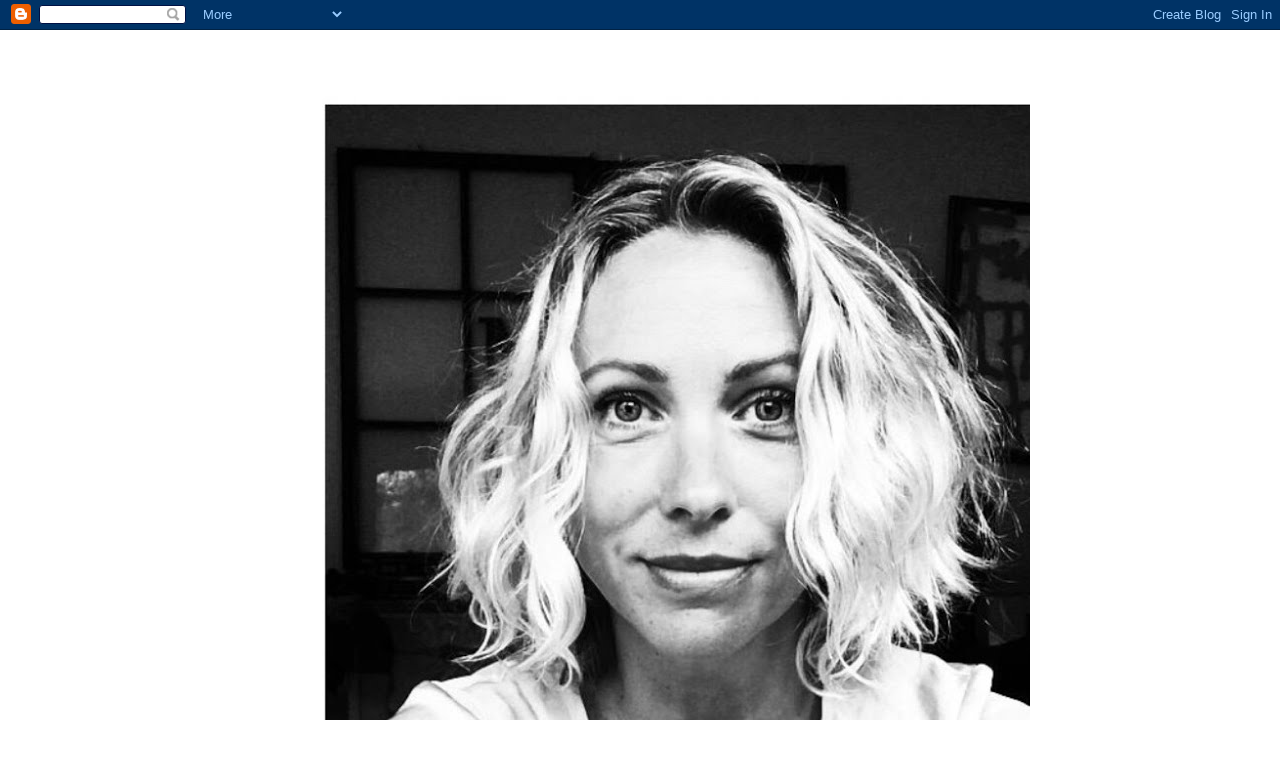

--- FILE ---
content_type: text/html; charset=UTF-8
request_url: https://morranovarlden.blogspot.com/2013/11/tangentbord.html
body_size: 18685
content:
<!DOCTYPE html>
<html class='v2' dir='ltr' lang='sv'>
<head>
<link href='https://www.blogger.com/static/v1/widgets/4128112664-css_bundle_v2.css' rel='stylesheet' type='text/css'/>
<meta content='width=1100' name='viewport'/>
<meta content='text/html; charset=UTF-8' http-equiv='Content-Type'/>
<meta content='blogger' name='generator'/>
<link href='https://morranovarlden.blogspot.com/favicon.ico' rel='icon' type='image/x-icon'/>
<link href='http://morranovarlden.blogspot.com/2013/11/tangentbord.html' rel='canonical'/>
<link rel="alternate" type="application/atom+xml" title="Hanna Lans - Atom" href="https://morranovarlden.blogspot.com/feeds/posts/default" />
<link rel="alternate" type="application/rss+xml" title="Hanna Lans - RSS" href="https://morranovarlden.blogspot.com/feeds/posts/default?alt=rss" />
<link rel="service.post" type="application/atom+xml" title="Hanna Lans - Atom" href="https://www.blogger.com/feeds/4521159697340504789/posts/default" />

<link rel="alternate" type="application/atom+xml" title="Hanna Lans - Atom" href="https://morranovarlden.blogspot.com/feeds/4316832549461730281/comments/default" />
<!--Can't find substitution for tag [blog.ieCssRetrofitLinks]-->
<link href='https://blogger.googleusercontent.com/img/b/R29vZ2xl/AVvXsEiEs9Ue9mcIp0dkjdVC30_G53kKFxigAhHf4krXXW1mmQkU2-xjFdQf85VisoRgsJ_ZUHcAk6rHkvsVi-6jxZkacuBJw8oYYrPkXQvHa0iVM-zUW-6W_Hm0-dP6uSgScmkYnOSeiV3k-rQ/s320/CIMG6105.JPG' rel='image_src'/>
<meta content='http://morranovarlden.blogspot.com/2013/11/tangentbord.html' property='og:url'/>
<meta content='Tangentbord' property='og:title'/>
<meta content='Emellanåt önskar jag att jag vore barn idag.    ' property='og:description'/>
<meta content='https://blogger.googleusercontent.com/img/b/R29vZ2xl/AVvXsEiEs9Ue9mcIp0dkjdVC30_G53kKFxigAhHf4krXXW1mmQkU2-xjFdQf85VisoRgsJ_ZUHcAk6rHkvsVi-6jxZkacuBJw8oYYrPkXQvHa0iVM-zUW-6W_Hm0-dP6uSgScmkYnOSeiV3k-rQ/w1200-h630-p-k-no-nu/CIMG6105.JPG' property='og:image'/>
<title>Hanna Lans: Tangentbord</title>
<style id='page-skin-1' type='text/css'><!--
/*
-----------------------------------------------
Blogger Template Style
Name:     Simple
Designer: Josh Peterson
URL:      www.noaesthetic.com
----------------------------------------------- */
/* Variable definitions
====================
<Variable name="keycolor" description="Main Color" type="color" default="#66bbdd"/>
<Group description="Page Text" selector="body">
<Variable name="body.font" description="Font" type="font"
default="normal normal 12px Arial, Tahoma, Helvetica, FreeSans, sans-serif"/>
<Variable name="body.text.color" description="Text Color" type="color" default="#222222"/>
</Group>
<Group description="Backgrounds" selector=".body-fauxcolumns-outer">
<Variable name="body.background.color" description="Outer Background" type="color" default="#66bbdd"/>
<Variable name="content.background.color" description="Main Background" type="color" default="#ffffff"/>
<Variable name="header.background.color" description="Header Background" type="color" default="transparent"/>
</Group>
<Group description="Links" selector=".main-outer">
<Variable name="link.color" description="Link Color" type="color" default="#2288bb"/>
<Variable name="link.visited.color" description="Visited Color" type="color" default="#888888"/>
<Variable name="link.hover.color" description="Hover Color" type="color" default="#33aaff"/>
</Group>
<Group description="Blog Title" selector=".header h1">
<Variable name="header.font" description="Font" type="font"
default="normal normal 60px Arial, Tahoma, Helvetica, FreeSans, sans-serif"/>
<Variable name="header.text.color" description="Title Color" type="color" default="#3399bb" />
</Group>
<Group description="Blog Description" selector=".header .description">
<Variable name="description.text.color" description="Description Color" type="color"
default="#777777" />
</Group>
<Group description="Tabs Text" selector=".tabs-inner .widget li a">
<Variable name="tabs.font" description="Font" type="font"
default="normal normal 14px Arial, Tahoma, Helvetica, FreeSans, sans-serif"/>
<Variable name="tabs.text.color" description="Text Color" type="color" default="#999999"/>
<Variable name="tabs.selected.text.color" description="Selected Color" type="color" default="#000000"/>
</Group>
<Group description="Tabs Background" selector=".tabs-outer .PageList">
<Variable name="tabs.background.color" description="Background Color" type="color" default="#f5f5f5"/>
<Variable name="tabs.selected.background.color" description="Selected Color" type="color" default="#eeeeee"/>
</Group>
<Group description="Post Title" selector="h3.post-title, .comments h4">
<Variable name="post.title.font" description="Font" type="font"
default="normal normal 22px Arial, Tahoma, Helvetica, FreeSans, sans-serif"/>
</Group>
<Group description="Date Header" selector=".date-header">
<Variable name="date.header.color" description="Text Color" type="color"
default="#000000"/>
<Variable name="date.header.background.color" description="Background Color" type="color"
default="transparent"/>
</Group>
<Group description="Post Footer" selector=".post-footer">
<Variable name="post.footer.text.color" description="Text Color" type="color" default="#666666"/>
<Variable name="post.footer.background.color" description="Background Color" type="color"
default="#f9f9f9"/>
<Variable name="post.footer.border.color" description="Shadow Color" type="color" default="#eeeeee"/>
</Group>
<Group description="Gadgets" selector="h2">
<Variable name="widget.title.font" description="Title Font" type="font"
default="normal bold 11px Arial, Tahoma, Helvetica, FreeSans, sans-serif"/>
<Variable name="widget.title.text.color" description="Title Color" type="color" default="#000000"/>
<Variable name="widget.alternate.text.color" description="Alternate Color" type="color" default="#999999"/>
</Group>
<Group description="Images" selector=".main-inner">
<Variable name="image.background.color" description="Background Color" type="color" default="#ffffff"/>
<Variable name="image.border.color" description="Border Color" type="color" default="#eeeeee"/>
<Variable name="image.text.color" description="Caption Text Color" type="color" default="#000000"/>
</Group>
<Group description="Accents" selector=".content-inner">
<Variable name="body.rule.color" description="Separator Line Color" type="color" default="#eeeeee"/>
<Variable name="tabs.border.color" description="Tabs Border Color" type="color" default="transparent"/>
</Group>
<Variable name="body.background" description="Body Background" type="background"
color="#ffffff" default="$(color) none repeat scroll top left"/>
<Variable name="body.background.override" description="Body Background Override" type="string" default=""/>
<Variable name="body.background.gradient.cap" description="Body Gradient Cap" type="url"
default="url(//www.blogblog.com/1kt/simple/gradients_light.png)"/>
<Variable name="body.background.gradient.tile" description="Body Gradient Tile" type="url"
default="url(//www.blogblog.com/1kt/simple/body_gradient_tile_light.png)"/>
<Variable name="content.background.color.selector" description="Content Background Color Selector" type="string" default=".content-inner"/>
<Variable name="content.padding" description="Content Padding" type="length" default="10px"/>
<Variable name="content.padding.horizontal" description="Content Horizontal Padding" type="length" default="10px"/>
<Variable name="content.shadow.spread" description="Content Shadow Spread" type="length" default="40px"/>
<Variable name="content.shadow.spread.webkit" description="Content Shadow Spread (WebKit)" type="length" default="5px"/>
<Variable name="content.shadow.spread.ie" description="Content Shadow Spread (IE)" type="length" default="10px"/>
<Variable name="main.border.width" description="Main Border Width" type="length" default="0"/>
<Variable name="header.background.gradient" description="Header Gradient" type="url" default="none"/>
<Variable name="header.shadow.offset.left" description="Header Shadow Offset Left" type="length" default="-1px"/>
<Variable name="header.shadow.offset.top" description="Header Shadow Offset Top" type="length" default="-1px"/>
<Variable name="header.shadow.spread" description="Header Shadow Spread" type="length" default="1px"/>
<Variable name="header.padding" description="Header Padding" type="length" default="30px"/>
<Variable name="header.border.size" description="Header Border Size" type="length" default="1px"/>
<Variable name="header.bottom.border.size" description="Header Bottom Border Size" type="length" default="1px"/>
<Variable name="header.border.horizontalsize" description="Header Horizontal Border Size" type="length" default="0"/>
<Variable name="description.text.size" description="Description Text Size" type="string" default="140%"/>
<Variable name="tabs.margin.top" description="Tabs Margin Top" type="length" default="0" />
<Variable name="tabs.margin.side" description="Tabs Side Margin" type="length" default="30px" />
<Variable name="tabs.background.gradient" description="Tabs Background Gradient" type="url"
default="url(//www.blogblog.com/1kt/simple/gradients_light.png)"/>
<Variable name="tabs.border.width" description="Tabs Border Width" type="length" default="1px"/>
<Variable name="tabs.bevel.border.width" description="Tabs Bevel Border Width" type="length" default="1px"/>
<Variable name="date.header.padding" description="Date Header Padding" type="string" default="inherit"/>
<Variable name="date.header.letterspacing" description="Date Header Letter Spacing" type="string" default="inherit"/>
<Variable name="date.header.margin" description="Date Header Margin" type="string" default="inherit"/>
<Variable name="post.margin.bottom" description="Post Bottom Margin" type="length" default="25px"/>
<Variable name="image.border.small.size" description="Image Border Small Size" type="length" default="2px"/>
<Variable name="image.border.large.size" description="Image Border Large Size" type="length" default="5px"/>
<Variable name="page.width.selector" description="Page Width Selector" type="string" default=".region-inner"/>
<Variable name="page.width" description="Page Width" type="string" default="auto"/>
<Variable name="main.section.margin" description="Main Section Margin" type="length" default="15px"/>
<Variable name="main.padding" description="Main Padding" type="length" default="15px"/>
<Variable name="main.padding.top" description="Main Padding Top" type="length" default="30px"/>
<Variable name="main.padding.bottom" description="Main Padding Bottom" type="length" default="30px"/>
<Variable name="paging.background"
color="#ffffff"
description="Background of blog paging area" type="background"
default="transparent none no-repeat scroll top center"/>
<Variable name="footer.bevel" description="Bevel border length of footer" type="length" default="0"/>
<Variable name="mobile.background.overlay" description="Mobile Background Overlay" type="string"
default="transparent none repeat scroll top left"/>
<Variable name="mobile.background.size" description="Mobile Background Size" type="string" default="auto"/>
<Variable name="mobile.button.color" description="Mobile Button Color" type="color" default="#ffffff" />
<Variable name="startSide" description="Side where text starts in blog language" type="automatic" default="left"/>
<Variable name="endSide" description="Side where text ends in blog language" type="automatic" default="right"/>
*/
/* Content
----------------------------------------------- */
body, .body-fauxcolumn-outer {
font: normal normal 12px 'Trebuchet MS', Trebuchet, Verdana, sans-serif;
color: #000000;
background: #ffffff none repeat scroll top left;
padding: 0 0 0 0;
}
html body .region-inner {
min-width: 0;
max-width: 100%;
width: auto;
}
a:link {
text-decoration:none;
color: #2288bb;
}
a:visited {
text-decoration:none;
color: #888888;
}
a:hover {
text-decoration:underline;
color: #33aaff;
}
.body-fauxcolumn-outer .fauxcolumn-inner {
background: transparent none repeat scroll top left;
_background-image: none;
}
.body-fauxcolumn-outer .cap-top {
position: absolute;
z-index: 1;
height: 400px;
width: 100%;
background: #ffffff none repeat scroll top left;
}
.body-fauxcolumn-outer .cap-top .cap-left {
width: 100%;
background: transparent none repeat-x scroll top left;
_background-image: none;
}
.content-outer {
-moz-box-shadow: 0 0 0 rgba(0, 0, 0, .15);
-webkit-box-shadow: 0 0 0 rgba(0, 0, 0, .15);
-goog-ms-box-shadow: 0 0 0 #333333;
box-shadow: 0 0 0 rgba(0, 0, 0, .15);
margin-bottom: 1px;
}
.content-inner {
padding: 10px 40px;
}
.content-inner {
background-color: #ffffff;
}
/* Header
----------------------------------------------- */
.header-outer {
background: transparent none repeat-x scroll 0 -400px;
_background-image: none;
}
.Header h1 {
font: normal normal 40px 'Trebuchet MS',Trebuchet,Verdana,sans-serif;
color: #5421bb;
text-shadow: 0 0 0 rgba(0, 0, 0, .2);
}
.Header h1 a {
color: #5421bb;
}
.Header .description {
font-size: 18px;
color: #000000;
}
.header-inner .Header .titlewrapper {
padding: 22px 0;
}
.header-inner .Header .descriptionwrapper {
padding: 0 0;
}
/* Tabs
----------------------------------------------- */
.tabs-inner .section:first-child {
border-top: 0 solid #dddddd;
}
.tabs-inner .section:first-child ul {
margin-top: -1px;
border-top: 1px solid #dddddd;
border-left: 1px solid #dddddd;
border-right: 1px solid #dddddd;
}
.tabs-inner .widget ul {
background: transparent none repeat-x scroll 0 -800px;
_background-image: none;
border-bottom: 1px solid #dddddd;
margin-top: 0;
margin-left: -30px;
margin-right: -30px;
}
.tabs-inner .widget li a {
display: inline-block;
padding: .6em 1em;
font: normal normal 12px 'Courier New', Courier, FreeMono, monospace;
color: #000000;
border-left: 1px solid #ffffff;
border-right: 1px solid #dddddd;
}
.tabs-inner .widget li:first-child a {
border-left: none;
}
.tabs-inner .widget li.selected a, .tabs-inner .widget li a:hover {
color: #000000;
background-color: #eeeeee;
text-decoration: none;
}
/* Columns
----------------------------------------------- */
.main-outer {
border-top: 0 solid transparent;
}
.fauxcolumn-left-outer .fauxcolumn-inner {
border-right: 1px solid transparent;
}
.fauxcolumn-right-outer .fauxcolumn-inner {
border-left: 1px solid transparent;
}
/* Headings
----------------------------------------------- */
h2 {
margin: 0 0 1em 0;
font: normal bold 12px Arial, Tahoma, Helvetica, FreeSans, sans-serif;
color: #000000;
text-transform: uppercase;
}
/* Widgets
----------------------------------------------- */
.widget .zippy {
color: #999999;
text-shadow: 2px 2px 1px rgba(0, 0, 0, .1);
}
.widget .popular-posts ul {
list-style: none;
}
/* Posts
----------------------------------------------- */
.date-header span {
background-color: #ffffff;
color: #000000;
padding: 0.4em;
letter-spacing: 3px;
margin: inherit;
}
.main-inner {
padding-top: 35px;
padding-bottom: 65px;
}
.main-inner .column-center-inner {
padding: 0 0;
}
.main-inner .column-center-inner .section {
margin: 0 1em;
}
.post {
margin: 0 0 45px 0;
}
h3.post-title, .comments h4 {
font: normal normal 22px 'Courier New', Courier, FreeMono, monospace;
margin: .75em 0 0;
}
.post-body {
font-size: 110%;
line-height: 1.4;
position: relative;
}
.post-body img, .post-body .tr-caption-container, .Profile img, .Image img,
.BlogList .item-thumbnail img {
padding: 2px;
background: #ffffff;
border: 1px solid #eeeeee;
-moz-box-shadow: 1px 1px 5px rgba(0, 0, 0, .1);
-webkit-box-shadow: 1px 1px 5px rgba(0, 0, 0, .1);
box-shadow: 1px 1px 5px rgba(0, 0, 0, .1);
}
.post-body img, .post-body .tr-caption-container {
padding: 5px;
}
.post-body .tr-caption-container {
color: #000000;
}
.post-body .tr-caption-container img {
padding: 0;
background: transparent;
border: none;
-moz-box-shadow: 0 0 0 rgba(0, 0, 0, .1);
-webkit-box-shadow: 0 0 0 rgba(0, 0, 0, .1);
box-shadow: 0 0 0 rgba(0, 0, 0, .1);
}
.post-header {
margin: 0 0 1.5em;
line-height: 1.6;
font-size: 90%;
}
.post-footer {
margin: 20px -2px 0;
padding: 5px 10px;
color: #000000;
background-color: #eeeeee;
border-bottom: 1px solid #eeeeee;
line-height: 1.6;
font-size: 90%;
}
#comments .comment-author {
padding-top: 1.5em;
border-top: 1px solid transparent;
background-position: 0 1.5em;
}
#comments .comment-author:first-child {
padding-top: 0;
border-top: none;
}
.avatar-image-container {
margin: .2em 0 0;
}
#comments .avatar-image-container img {
border: 1px solid #eeeeee;
}
/* Comments
----------------------------------------------- */
.comments .comments-content .icon.blog-author {
background-repeat: no-repeat;
background-image: url([data-uri]);
}
.comments .comments-content .loadmore a {
border-top: 1px solid #999999;
border-bottom: 1px solid #999999;
}
.comments .comment-thread.inline-thread {
background-color: #eeeeee;
}
.comments .continue {
border-top: 2px solid #999999;
}
/* Accents
---------------------------------------------- */
.section-columns td.columns-cell {
border-left: 1px solid transparent;
}
.blog-pager {
background: transparent url(//www.blogblog.com/1kt/simple/paging_dot.png) repeat-x scroll top center;
}
.blog-pager-older-link, .home-link,
.blog-pager-newer-link {
background-color: #ffffff;
padding: 5px;
}
.footer-outer {
border-top: 1px dashed #bbbbbb;
}
/* Mobile
----------------------------------------------- */
body.mobile  {
background-size: auto;
}
.mobile .body-fauxcolumn-outer {
background: transparent none repeat scroll top left;
}
.mobile .body-fauxcolumn-outer .cap-top {
background-size: 100% auto;
}
.mobile .content-outer {
-webkit-box-shadow: 0 0 3px rgba(0, 0, 0, .15);
box-shadow: 0 0 3px rgba(0, 0, 0, .15);
padding: 0 0;
}
body.mobile .AdSense {
margin: 0 -0;
}
.mobile .tabs-inner .widget ul {
margin-left: 0;
margin-right: 0;
}
.mobile .post {
margin: 0;
}
.mobile .main-inner .column-center-inner .section {
margin: 0;
}
.mobile .date-header span {
padding: 0.1em 10px;
margin: 0 -10px;
}
.mobile h3.post-title {
margin: 0;
}
.mobile .blog-pager {
background: transparent none no-repeat scroll top center;
}
.mobile .footer-outer {
border-top: none;
}
.mobile .main-inner, .mobile .footer-inner {
background-color: #ffffff;
}
.mobile-index-contents {
color: #000000;
}
.mobile-link-button {
background-color: #2288bb;
}
.mobile-link-button a:link, .mobile-link-button a:visited {
color: #ffffff;
}
.mobile .tabs-inner .section:first-child {
border-top: none;
}
.mobile .tabs-inner .PageList .widget-content {
background-color: #eeeeee;
color: #000000;
border-top: 1px solid #dddddd;
border-bottom: 1px solid #dddddd;
}
.mobile .tabs-inner .PageList .widget-content .pagelist-arrow {
border-left: 1px solid #dddddd;
}

--></style>
<style id='template-skin-1' type='text/css'><!--
body {
min-width: 860px;
}
.content-outer, .content-fauxcolumn-outer, .region-inner {
min-width: 860px;
max-width: 860px;
_width: 860px;
}
.main-inner .columns {
padding-left: 0px;
padding-right: 260px;
}
.main-inner .fauxcolumn-center-outer {
left: 0px;
right: 260px;
/* IE6 does not respect left and right together */
_width: expression(this.parentNode.offsetWidth -
parseInt("0px") -
parseInt("260px") + 'px');
}
.main-inner .fauxcolumn-left-outer {
width: 0px;
}
.main-inner .fauxcolumn-right-outer {
width: 260px;
}
.main-inner .column-left-outer {
width: 0px;
right: 100%;
margin-left: -0px;
}
.main-inner .column-right-outer {
width: 260px;
margin-right: -260px;
}
#layout {
min-width: 0;
}
#layout .content-outer {
min-width: 0;
width: 800px;
}
#layout .region-inner {
min-width: 0;
width: auto;
}
body#layout div.add_widget {
padding: 8px;
}
body#layout div.add_widget a {
margin-left: 32px;
}
--></style>
<link href='https://www.blogger.com/dyn-css/authorization.css?targetBlogID=4521159697340504789&amp;zx=3da67700-2ab3-4089-9005-3f6d91b2d3f2' media='none' onload='if(media!=&#39;all&#39;)media=&#39;all&#39;' rel='stylesheet'/><noscript><link href='https://www.blogger.com/dyn-css/authorization.css?targetBlogID=4521159697340504789&amp;zx=3da67700-2ab3-4089-9005-3f6d91b2d3f2' rel='stylesheet'/></noscript>
<meta name='google-adsense-platform-account' content='ca-host-pub-1556223355139109'/>
<meta name='google-adsense-platform-domain' content='blogspot.com'/>

</head>
<body class='loading'>
<div class='navbar section' id='navbar' name='Navbar'><div class='widget Navbar' data-version='1' id='Navbar1'><script type="text/javascript">
    function setAttributeOnload(object, attribute, val) {
      if(window.addEventListener) {
        window.addEventListener('load',
          function(){ object[attribute] = val; }, false);
      } else {
        window.attachEvent('onload', function(){ object[attribute] = val; });
      }
    }
  </script>
<div id="navbar-iframe-container"></div>
<script type="text/javascript" src="https://apis.google.com/js/platform.js"></script>
<script type="text/javascript">
      gapi.load("gapi.iframes:gapi.iframes.style.bubble", function() {
        if (gapi.iframes && gapi.iframes.getContext) {
          gapi.iframes.getContext().openChild({
              url: 'https://www.blogger.com/navbar/4521159697340504789?po\x3d4316832549461730281\x26origin\x3dhttps://morranovarlden.blogspot.com',
              where: document.getElementById("navbar-iframe-container"),
              id: "navbar-iframe"
          });
        }
      });
    </script><script type="text/javascript">
(function() {
var script = document.createElement('script');
script.type = 'text/javascript';
script.src = '//pagead2.googlesyndication.com/pagead/js/google_top_exp.js';
var head = document.getElementsByTagName('head')[0];
if (head) {
head.appendChild(script);
}})();
</script>
</div></div>
<div class='body-fauxcolumns'>
<div class='fauxcolumn-outer body-fauxcolumn-outer'>
<div class='cap-top'>
<div class='cap-left'></div>
<div class='cap-right'></div>
</div>
<div class='fauxborder-left'>
<div class='fauxborder-right'></div>
<div class='fauxcolumn-inner'>
</div>
</div>
<div class='cap-bottom'>
<div class='cap-left'></div>
<div class='cap-right'></div>
</div>
</div>
</div>
<div class='content'>
<div class='content-fauxcolumns'>
<div class='fauxcolumn-outer content-fauxcolumn-outer'>
<div class='cap-top'>
<div class='cap-left'></div>
<div class='cap-right'></div>
</div>
<div class='fauxborder-left'>
<div class='fauxborder-right'></div>
<div class='fauxcolumn-inner'>
</div>
</div>
<div class='cap-bottom'>
<div class='cap-left'></div>
<div class='cap-right'></div>
</div>
</div>
</div>
<div class='content-outer'>
<div class='content-cap-top cap-top'>
<div class='cap-left'></div>
<div class='cap-right'></div>
</div>
<div class='fauxborder-left content-fauxborder-left'>
<div class='fauxborder-right content-fauxborder-right'></div>
<div class='content-inner'>
<header>
<div class='header-outer'>
<div class='header-cap-top cap-top'>
<div class='cap-left'></div>
<div class='cap-right'></div>
</div>
<div class='fauxborder-left header-fauxborder-left'>
<div class='fauxborder-right header-fauxborder-right'></div>
<div class='region-inner header-inner'>
<div class='header section' id='header' name='Rubrik'><div class='widget Header' data-version='1' id='Header1'>
<div id='header-inner'>
<a href='https://morranovarlden.blogspot.com/' style='display: block'>
<img alt='Hanna Lans' height='1038px; ' id='Header1_headerimg' src='https://blogger.googleusercontent.com/img/b/R29vZ2xl/AVvXsEjoyrt1jCqfT53YyV4HnwCf6weYdaLBkM1mKNuQDaMmZiJqL9ZQWFDdfsEq9aGZO9BQvLSUt8gLZcT_2oC1TBbA9l7Qj9VxkZFKyFA2vVNIE6EiyoXwdOXXo3-fRNe91f3P2v_O9jX9hhY/s1600/Bild+med+underskrift.jpeg' style='display: block' width='1600px; '/>
</a>
<div class='descriptionwrapper'>
<p class='description'><span>HANNA LANS om författandet, betraktandet och andra livsnödvändigheter</span></p>
</div>
</div>
</div></div>
</div>
</div>
<div class='header-cap-bottom cap-bottom'>
<div class='cap-left'></div>
<div class='cap-right'></div>
</div>
</div>
</header>
<div class='tabs-outer'>
<div class='tabs-cap-top cap-top'>
<div class='cap-left'></div>
<div class='cap-right'></div>
</div>
<div class='fauxborder-left tabs-fauxborder-left'>
<div class='fauxborder-right tabs-fauxborder-right'></div>
<div class='region-inner tabs-inner'>
<div class='tabs no-items section' id='crosscol' name='Alla kolumner'></div>
<div class='tabs no-items section' id='crosscol-overflow' name='Cross-Column 2'></div>
</div>
</div>
<div class='tabs-cap-bottom cap-bottom'>
<div class='cap-left'></div>
<div class='cap-right'></div>
</div>
</div>
<div class='main-outer'>
<div class='main-cap-top cap-top'>
<div class='cap-left'></div>
<div class='cap-right'></div>
</div>
<div class='fauxborder-left main-fauxborder-left'>
<div class='fauxborder-right main-fauxborder-right'></div>
<div class='region-inner main-inner'>
<div class='columns fauxcolumns'>
<div class='fauxcolumn-outer fauxcolumn-center-outer'>
<div class='cap-top'>
<div class='cap-left'></div>
<div class='cap-right'></div>
</div>
<div class='fauxborder-left'>
<div class='fauxborder-right'></div>
<div class='fauxcolumn-inner'>
</div>
</div>
<div class='cap-bottom'>
<div class='cap-left'></div>
<div class='cap-right'></div>
</div>
</div>
<div class='fauxcolumn-outer fauxcolumn-left-outer'>
<div class='cap-top'>
<div class='cap-left'></div>
<div class='cap-right'></div>
</div>
<div class='fauxborder-left'>
<div class='fauxborder-right'></div>
<div class='fauxcolumn-inner'>
</div>
</div>
<div class='cap-bottom'>
<div class='cap-left'></div>
<div class='cap-right'></div>
</div>
</div>
<div class='fauxcolumn-outer fauxcolumn-right-outer'>
<div class='cap-top'>
<div class='cap-left'></div>
<div class='cap-right'></div>
</div>
<div class='fauxborder-left'>
<div class='fauxborder-right'></div>
<div class='fauxcolumn-inner'>
</div>
</div>
<div class='cap-bottom'>
<div class='cap-left'></div>
<div class='cap-right'></div>
</div>
</div>
<!-- corrects IE6 width calculation -->
<div class='columns-inner'>
<div class='column-center-outer'>
<div class='column-center-inner'>
<div class='main section' id='main' name='Huvudsektion'><div class='widget Blog' data-version='1' id='Blog1'>
<div class='blog-posts hfeed'>

          <div class="date-outer">
        
<h2 class='date-header'><span>måndag 11 november 2013</span></h2>

          <div class="date-posts">
        
<div class='post-outer'>
<div class='post hentry uncustomized-post-template' itemprop='blogPost' itemscope='itemscope' itemtype='http://schema.org/BlogPosting'>
<meta content='https://blogger.googleusercontent.com/img/b/R29vZ2xl/AVvXsEiEs9Ue9mcIp0dkjdVC30_G53kKFxigAhHf4krXXW1mmQkU2-xjFdQf85VisoRgsJ_ZUHcAk6rHkvsVi-6jxZkacuBJw8oYYrPkXQvHa0iVM-zUW-6W_Hm0-dP6uSgScmkYnOSeiV3k-rQ/s320/CIMG6105.JPG' itemprop='image_url'/>
<meta content='4521159697340504789' itemprop='blogId'/>
<meta content='4316832549461730281' itemprop='postId'/>
<a name='4316832549461730281'></a>
<h3 class='post-title entry-title' itemprop='name'>
Tangentbord
</h3>
<div class='post-header'>
<div class='post-header-line-1'></div>
</div>
<div class='post-body entry-content' id='post-body-4316832549461730281' itemprop='description articleBody'>
Emellanåt önskar jag att jag vore barn idag.<br />
<div class="separator" style="clear: both; text-align: center;">
<a href="https://blogger.googleusercontent.com/img/b/R29vZ2xl/AVvXsEiEs9Ue9mcIp0dkjdVC30_G53kKFxigAhHf4krXXW1mmQkU2-xjFdQf85VisoRgsJ_ZUHcAk6rHkvsVi-6jxZkacuBJw8oYYrPkXQvHa0iVM-zUW-6W_Hm0-dP6uSgScmkYnOSeiV3k-rQ/s1600/CIMG6105.JPG" imageanchor="1" style="margin-left: 1em; margin-right: 1em;"><img border="0" height="240" src="https://blogger.googleusercontent.com/img/b/R29vZ2xl/AVvXsEiEs9Ue9mcIp0dkjdVC30_G53kKFxigAhHf4krXXW1mmQkU2-xjFdQf85VisoRgsJ_ZUHcAk6rHkvsVi-6jxZkacuBJw8oYYrPkXQvHa0iVM-zUW-6W_Hm0-dP6uSgScmkYnOSeiV3k-rQ/s320/CIMG6105.JPG" width="320" /></a></div>
<br />
<div style='clear: both;'></div>
</div>
<div class='post-footer'>
<div class='post-footer-line post-footer-line-1'>
<span class='post-author vcard'>
Upplagd av
<span class='fn' itemprop='author' itemscope='itemscope' itemtype='http://schema.org/Person'>
<meta content='https://www.blogger.com/profile/00800332727918060244' itemprop='url'/>
<a class='g-profile' href='https://www.blogger.com/profile/00800332727918060244' rel='author' title='author profile'>
<span itemprop='name'>Hanna Lans</span>
</a>
</span>
</span>
<span class='post-timestamp'>
kl.
<meta content='http://morranovarlden.blogspot.com/2013/11/tangentbord.html' itemprop='url'/>
<a class='timestamp-link' href='https://morranovarlden.blogspot.com/2013/11/tangentbord.html' rel='bookmark' title='permanent link'><abbr class='published' itemprop='datePublished' title='2013-11-11T20:53:00+01:00'>20:53</abbr></a>
</span>
<span class='post-comment-link'>
</span>
<span class='post-icons'>
<span class='item-control blog-admin pid-370531844'>
<a href='https://www.blogger.com/post-edit.g?blogID=4521159697340504789&postID=4316832549461730281&from=pencil' title='Redigera inlägg'>
<img alt='' class='icon-action' height='18' src='https://resources.blogblog.com/img/icon18_edit_allbkg.gif' width='18'/>
</a>
</span>
</span>
<div class='post-share-buttons goog-inline-block'>
<a class='goog-inline-block share-button sb-email' href='https://www.blogger.com/share-post.g?blogID=4521159697340504789&postID=4316832549461730281&target=email' target='_blank' title='Skicka med e-post'><span class='share-button-link-text'>Skicka med e-post</span></a><a class='goog-inline-block share-button sb-blog' href='https://www.blogger.com/share-post.g?blogID=4521159697340504789&postID=4316832549461730281&target=blog' onclick='window.open(this.href, "_blank", "height=270,width=475"); return false;' target='_blank' title='BlogThis!'><span class='share-button-link-text'>BlogThis!</span></a><a class='goog-inline-block share-button sb-twitter' href='https://www.blogger.com/share-post.g?blogID=4521159697340504789&postID=4316832549461730281&target=twitter' target='_blank' title='Dela på X'><span class='share-button-link-text'>Dela på X</span></a><a class='goog-inline-block share-button sb-facebook' href='https://www.blogger.com/share-post.g?blogID=4521159697340504789&postID=4316832549461730281&target=facebook' onclick='window.open(this.href, "_blank", "height=430,width=640"); return false;' target='_blank' title='Dela på Facebook'><span class='share-button-link-text'>Dela på Facebook</span></a><a class='goog-inline-block share-button sb-pinterest' href='https://www.blogger.com/share-post.g?blogID=4521159697340504789&postID=4316832549461730281&target=pinterest' target='_blank' title='Dela på Pinterest'><span class='share-button-link-text'>Dela på Pinterest</span></a>
</div>
</div>
<div class='post-footer-line post-footer-line-2'>
<span class='post-labels'>
</span>
</div>
<div class='post-footer-line post-footer-line-3'>
<span class='post-location'>
</span>
</div>
</div>
</div>
<div class='comments' id='comments'>
<a name='comments'></a>
<h4>3 kommentarer:</h4>
<div id='Blog1_comments-block-wrapper'>
<dl class='avatar-comment-indent' id='comments-block'>
<dt class='comment-author ' id='c4882946061344582000'>
<a name='c4882946061344582000'></a>
<div class="avatar-image-container vcard"><span dir="ltr"><a href="https://www.blogger.com/profile/02513472484415936229" target="" rel="nofollow" onclick="" class="avatar-hovercard" id="av-4882946061344582000-02513472484415936229"><img src="https://resources.blogblog.com/img/blank.gif" width="35" height="35" class="delayLoad" style="display: none;" longdesc="//blogger.googleusercontent.com/img/b/R29vZ2xl/AVvXsEicn_2tGE4_F6LX_dhOrvhnx5W7tegGSlUMqhx7YTAKSWltBOFKZF-g2eGVEV4Hu3prHG653RJ6p-5SJoiop9T95a_7tk6HlKQt4N2akwZd64pQGj45AkjNeZDVNvZhBA/s45-c/*" alt="" title="&Aring;sa Hellberg">

<noscript><img src="//blogger.googleusercontent.com/img/b/R29vZ2xl/AVvXsEicn_2tGE4_F6LX_dhOrvhnx5W7tegGSlUMqhx7YTAKSWltBOFKZF-g2eGVEV4Hu3prHG653RJ6p-5SJoiop9T95a_7tk6HlKQt4N2akwZd64pQGj45AkjNeZDVNvZhBA/s45-c/*" width="35" height="35" class="photo" alt=""></noscript></a></span></div>
<a href='https://www.blogger.com/profile/02513472484415936229' rel='nofollow'>Åsa Hellberg</a>
sa...
</dt>
<dd class='comment-body' id='Blog1_cmt-4882946061344582000'>
<p>
Haha
</p>
</dd>
<dd class='comment-footer'>
<span class='comment-timestamp'>
<a href='https://morranovarlden.blogspot.com/2013/11/tangentbord.html?showComment=1384200377099#c4882946061344582000' title='comment permalink'>
11 november 2013 kl. 21:06
</a>
<span class='item-control blog-admin pid-1368688120'>
<a class='comment-delete' href='https://www.blogger.com/comment/delete/4521159697340504789/4882946061344582000' title='Ta bort kommentar'>
<img src='https://resources.blogblog.com/img/icon_delete13.gif'/>
</a>
</span>
</span>
</dd>
<dt class='comment-author ' id='c5949212530130489102'>
<a name='c5949212530130489102'></a>
<div class="avatar-image-container avatar-stock"><span dir="ltr"><img src="//resources.blogblog.com/img/blank.gif" width="35" height="35" alt="" title="mamman">

</span></div>
mamman
sa...
</dt>
<dd class='comment-body' id='Blog1_cmt-5949212530130489102'>
<p>
Ja jisses! Rena kirurgin ju :)))))
</p>
</dd>
<dd class='comment-footer'>
<span class='comment-timestamp'>
<a href='https://morranovarlden.blogspot.com/2013/11/tangentbord.html?showComment=1384204937714#c5949212530130489102' title='comment permalink'>
11 november 2013 kl. 22:22
</a>
<span class='item-control blog-admin pid-347575541'>
<a class='comment-delete' href='https://www.blogger.com/comment/delete/4521159697340504789/5949212530130489102' title='Ta bort kommentar'>
<img src='https://resources.blogblog.com/img/icon_delete13.gif'/>
</a>
</span>
</span>
</dd>
<dt class='comment-author blog-author' id='c9058378281811535544'>
<a name='c9058378281811535544'></a>
<div class="avatar-image-container avatar-stock"><span dir="ltr"><a href="https://www.blogger.com/profile/00800332727918060244" target="" rel="nofollow" onclick="" class="avatar-hovercard" id="av-9058378281811535544-00800332727918060244"><img src="//www.blogger.com/img/blogger_logo_round_35.png" width="35" height="35" alt="" title="Hanna Lans">

</a></span></div>
<a href='https://www.blogger.com/profile/00800332727918060244' rel='nofollow'>Hanna Lans</a>
sa...
</dt>
<dd class='comment-body' id='Blog1_cmt-9058378281811535544'>
<p>
Himla kul, men bananerna ruttnar ganska snabbt ...
</p>
</dd>
<dd class='comment-footer'>
<span class='comment-timestamp'>
<a href='https://morranovarlden.blogspot.com/2013/11/tangentbord.html?showComment=1384619044121#c9058378281811535544' title='comment permalink'>
16 november 2013 kl. 17:24
</a>
<span class='item-control blog-admin pid-370531844'>
<a class='comment-delete' href='https://www.blogger.com/comment/delete/4521159697340504789/9058378281811535544' title='Ta bort kommentar'>
<img src='https://resources.blogblog.com/img/icon_delete13.gif'/>
</a>
</span>
</span>
</dd>
</dl>
</div>
<p class='comment-footer'>
<a href='https://www.blogger.com/comment/fullpage/post/4521159697340504789/4316832549461730281' onclick='javascript:window.open(this.href, "bloggerPopup", "toolbar=0,location=0,statusbar=1,menubar=0,scrollbars=yes,width=640,height=500"); return false;'>Skicka en kommentar</a>
</p>
</div>
</div>

        </div></div>
      
</div>
<div class='blog-pager' id='blog-pager'>
<span id='blog-pager-newer-link'>
<a class='blog-pager-newer-link' href='https://morranovarlden.blogspot.com/2013/11/en-halv-dag-hos-frisoren.html' id='Blog1_blog-pager-newer-link' title='Senaste inlägg'>Senaste inlägg</a>
</span>
<span id='blog-pager-older-link'>
<a class='blog-pager-older-link' href='https://morranovarlden.blogspot.com/2013/11/sahar-eller-sahar.html' id='Blog1_blog-pager-older-link' title='Äldre inlägg'>Äldre inlägg</a>
</span>
<a class='home-link' href='https://morranovarlden.blogspot.com/'>Startsida</a>
</div>
<div class='clear'></div>
<div class='post-feeds'>
<div class='feed-links'>
Prenumerera på:
<a class='feed-link' href='https://morranovarlden.blogspot.com/feeds/4316832549461730281/comments/default' target='_blank' type='application/atom+xml'>Kommentarer till inlägget (Atom)</a>
</div>
</div>
</div></div>
</div>
</div>
<div class='column-left-outer'>
<div class='column-left-inner'>
<aside>
</aside>
</div>
</div>
<div class='column-right-outer'>
<div class='column-right-inner'>
<aside>
<div class='sidebar section' id='sidebar-right-1'><div class='widget HTML' data-version='1' id='HTML7'>
<h2 class='title'>Bokmässan 2015</h2>
<div class='widget-content'>
<iframe width="320" height="240" src="https://www.youtube.com/embed/0JWQvXji1GA" frameborder="0" allowfullscreen></iframe>
</div>
<div class='clear'></div>
</div><div class='widget LinkList' data-version='1' id='LinkList3'>
<h2>Provläs!</h2>
<div class='widget-content'>
<ul>
<li><a href='http://issuu.com/novellisten/docs/som_n_gon_annan_b_ddar/1'>Provläs ett kapitel ur min debutroman!</a></li>
</ul>
<div class='clear'></div>
</div>
</div><div class='widget Image' data-version='1' id='Image1'>
<h2>Min debutroman</h2>
<div class='widget-content'>
<img alt='Min debutroman' height='250' id='Image1_img' src='https://blogger.googleusercontent.com/img/b/R29vZ2xl/AVvXsEiVQ9I0UNNKcTSIQX-cpraKtIbCrFCzhtcOrtNGAPZjbyZVG8A5PDOEEKWITVVFLEx2jPrdKxLzXPo-xWeRjHHQwFMN2gWtl0B3aJzVx7ZW9T2YnhrHmpcOFlrApIyz9vjb3YeIzD5HFRc/s250/Omslaget.JPG' width='188'/>
<br/>
<span class='caption'>Min debutroman</span>
</div>
<div class='clear'></div>
</div><div class='widget BlogList' data-version='1' id='BlogList2'>
<h2 class='title'>Skrivarbloggar</h2>
<div class='widget-content'>
<div class='blog-list-container' id='BlogList2_container'>
<ul id='BlogList2_blogs'>
<li style='display: block;'>
<div class='blog-icon'>
<img data-lateloadsrc='https://lh3.googleusercontent.com/blogger_img_proxy/AEn0k_uqgTT2Ymmr9vQSn8yEfdB7Qq1rwQSypZPLXV8jiIMr-_HTyeR6SqqWMXqWY-HigS6m3Rb8DmBi4kjMbPCrX_gKCKlmLSkpVjY7z0Y7Uig=s16-w16-h16' height='16' width='16'/>
</div>
<div class='blog-content'>
<div class='blog-title'>
<a href='https://asahellberg.blogspot.com/' target='_blank'>
Åsa Hellberg</a>
</div>
<div class='item-content'>
<div class='item-time'>
9 timmar sedan
</div>
</div>
</div>
<div style='clear: both;'></div>
</li>
<li style='display: block;'>
<div class='blog-icon'>
<img data-lateloadsrc='https://lh3.googleusercontent.com/blogger_img_proxy/AEn0k_tk9gb5W6_VgGgw3vk_-4FNzHCiFie9-fMCecV0p8nA41Guh_G0OgYCDctCIyOsTASsbu-K_yNgX-2Iinl0lqJECrO0N8EKFft9Hw=s16-w16-h16' height='16' width='16'/>
</div>
<div class='blog-content'>
<div class='blog-title'>
<a href='http://www.annikaestassy.se/' target='_blank'>
Kära blogg...</a>
</div>
<div class='item-content'>
<div class='item-time'>
1 dag sedan
</div>
</div>
</div>
<div style='clear: both;'></div>
</li>
<li style='display: block;'>
<div class='blog-icon'>
<img data-lateloadsrc='https://lh3.googleusercontent.com/blogger_img_proxy/AEn0k_sF2UZJxtYjTNZ_rTbTFbSJYh5FWBPbXeEuLSZ30Wp01BDRO8AREYkwnAlw5fglGxlyLTb2gSaVvGYjaRvyxXpAW3epluVerFXN=s16-w16-h16' height='16' width='16'/>
</div>
<div class='blog-content'>
<div class='blog-title'>
<a href='https://www.susanneboll.se' target='_blank'>
Susanne Boll</a>
</div>
<div class='item-content'>
<div class='item-time'>
7 månader sedan
</div>
</div>
</div>
<div style='clear: both;'></div>
</li>
<li style='display: block;'>
<div class='blog-icon'>
<img data-lateloadsrc='https://lh3.googleusercontent.com/blogger_img_proxy/AEn0k_uRRUQXwGrXSTmBfFiu8f_NdG6_ea-g5ODaGuQT_tVKliIsTbQap000_Y4wa7tE_0S7GpKCWi4LxBVgWztMDucIt8FNLSxjFXzI=s16-w16-h16' height='16' width='16'/>
</div>
<div class='blog-content'>
<div class='blog-title'>
<a href='https://www.pernillaalm.se/' target='_blank'>
Pernilla Alm</a>
</div>
<div class='item-content'>
<div class='item-time'>
4 år sedan
</div>
</div>
</div>
<div style='clear: both;'></div>
</li>
<li style='display: block;'>
<div class='blog-icon'>
<img data-lateloadsrc='https://lh3.googleusercontent.com/blogger_img_proxy/AEn0k_u-tGvciucW2QO7up-wTipNPbktf178h0HOJL9zIkWhvkLS-jkKwcnrb3CYoLkz5h5sXzn1ZC56wiBn8Bs69zTJ-pgHlb9L9Pa2O7DfntuQUks=s16-w16-h16' height='16' width='16'/>
</div>
<div class='blog-content'>
<div class='blog-title'>
<a href='https://evaludvigsen.wordpress.com' target='_blank'>
Eva Ludvigsen</a>
</div>
<div class='item-content'>
<div class='item-time'>
5 år sedan
</div>
</div>
</div>
<div style='clear: both;'></div>
</li>
<li style='display: block;'>
<div class='blog-icon'>
<img data-lateloadsrc='https://lh3.googleusercontent.com/blogger_img_proxy/AEn0k_ufcKW44CGUi3tXyI4sAmWL-7VnpUFQAtsC4ay994jmw-DLuRzPxp6oqqNhY7V2Y8fV8SXwK16HSuxq3xeL9a1yr53YLfYpDajDwHq7kBVl=s16-w16-h16' height='16' width='16'/>
</div>
<div class='blog-content'>
<div class='blog-title'>
<a href='http://allaharenbok.blogspot.com/' target='_blank'>
Alla har en bok inom sig</a>
</div>
<div class='item-content'>
<div class='item-time'>
6 år sedan
</div>
</div>
</div>
<div style='clear: both;'></div>
</li>
<li style='display: block;'>
<div class='blog-icon'>
<img data-lateloadsrc='https://lh3.googleusercontent.com/blogger_img_proxy/AEn0k_t0RsAwwX70qTo1Zj40JnB0DpI87tg6gqheqmlx2CnXCrjrNAEZk9lvJ-g_YvzGjHJRLVvXH8KUMX45iLNcSwGidFvThnj6SDHDbYc5PDOHgUkF=s16-w16-h16' height='16' width='16'/>
</div>
<div class='blog-content'>
<div class='blog-title'>
<a href='https://rebeckaahlund.wordpress.com' target='_blank'>
Rebecka Åhlund</a>
</div>
<div class='item-content'>
<div class='item-time'>
7 år sedan
</div>
</div>
</div>
<div style='clear: both;'></div>
</li>
<li style='display: block;'>
<div class='blog-icon'>
<img data-lateloadsrc='https://lh3.googleusercontent.com/blogger_img_proxy/AEn0k_u9EYrX8GDJGhfZTVxXznmtM3FbGfLQ-4a-vV0HxzftQbn-odJCp41OJFgJSwjln6i43JiQBHjpp_9G5UAfHNxhmdcnntvcn90n1Tepqu_q=s16-w16-h16' height='16' width='16'/>
</div>
<div class='blog-content'>
<div class='blog-title'>
<a href='http://egenutgivning.nordlitt.com' target='_blank'>
Egen utgivning | Bokdesign, bokutgivning, bokbranschen och annat</a>
</div>
<div class='item-content'>
<div class='item-time'>
8 år sedan
</div>
</div>
</div>
<div style='clear: both;'></div>
</li>
<li style='display: block;'>
<div class='blog-icon'>
<img data-lateloadsrc='https://lh3.googleusercontent.com/blogger_img_proxy/AEn0k_uv_dfYDDV-y8wfF9cER23x0LV7ApxePxZusJ7YViv6eA2qluPeMxKN8jWB1KESQpR5Wdc5scKIr-7qtQj7_Ju8xBsY8CyU3A=s16-w16-h16' height='16' width='16'/>
</div>
<div class='blog-content'>
<div class='blog-title'>
<a href='http://simonaahrnstedt.se' target='_blank'>
Simona Ahrnstedt</a>
</div>
<div class='item-content'>
<div class='item-time'>
9 år sedan
</div>
</div>
</div>
<div style='clear: both;'></div>
</li>
<li style='display: block;'>
<div class='blog-icon'>
<img data-lateloadsrc='https://lh3.googleusercontent.com/blogger_img_proxy/AEn0k_u8QRh_usJe3VFousd4Sd0znZV6Fpk4kFG85BN9isGyk0rl4g26WN0uazrIzSz487qIsLEmJG49-ja8BjwLPMSvipodVGZ7=s16-w16-h16' height='16' width='16'/>
</div>
<div class='blog-content'>
<div class='blog-title'>
<a href='http://josefinelinden.se' target='_blank'>
josefinelinden.se</a>
</div>
<div class='item-content'>
<div class='item-time'>
9 år sedan
</div>
</div>
</div>
<div style='clear: both;'></div>
</li>
<li style='display: block;'>
<div class='blog-icon'>
<img data-lateloadsrc='https://lh3.googleusercontent.com/blogger_img_proxy/AEn0k_uQFrznjaz8SHMNbthHqWaMa9BRx069U2AM07ZzDrsTHmooXKkUim_BXe6G2h-X3YNmlL3HGB_XrNR49mQaCb4arqPbPL4tfjwP1TrobJEksiW2=s16-w16-h16' height='16' width='16'/>
</div>
<div class='blog-content'>
<div class='blog-title'>
<a href='https://annagranstrom.wordpress.com' target='_blank'>
Anna Granström</a>
</div>
<div class='item-content'>
<div class='item-time'>
9 år sedan
</div>
</div>
</div>
<div style='clear: both;'></div>
</li>
<li style='display: block;'>
<div class='blog-icon'>
<img data-lateloadsrc='https://lh3.googleusercontent.com/blogger_img_proxy/AEn0k_t0rxiW1YbjWzrvVUUfnPaN1-X7Ua00yOQyQ16QP7AXA1ECwiBo5xJuLle6dZ8H8lf6tG0pDPHDSebE2jmpi-D_NCA_7VdEC3HVWIdlmH81DJjh=s16-w16-h16' height='16' width='16'/>
</div>
<div class='blog-content'>
<div class='blog-title'>
<a href='http://desireefredlund.blogspot.com/' target='_blank'>
Desirée Fredlund</a>
</div>
<div class='item-content'>
<div class='item-time'>
10 år sedan
</div>
</div>
</div>
<div style='clear: both;'></div>
</li>
<li style='display: block;'>
<div class='blog-icon'>
<img data-lateloadsrc='https://lh3.googleusercontent.com/blogger_img_proxy/AEn0k_var5VaI4mwc0PdGyRtySGRisP2dOaSeJgO9l_ZBTZFcGhDGkFrRxNf3DNQNR75Dyx0XPAI53LX2VGDbP79PMu_6FoxAS8CmncqYLM=s16-w16-h16' height='16' width='16'/>
</div>
<div class='blog-content'>
<div class='blog-title'>
<a href='http://ettknytt.blogspot.com/' target='_blank'>
Eva Holmqvist</a>
</div>
<div class='item-content'>
<div class='item-time'>
10 år sedan
</div>
</div>
</div>
<div style='clear: both;'></div>
</li>
<li style='display: block;'>
<div class='blog-icon'>
<img data-lateloadsrc='https://lh3.googleusercontent.com/blogger_img_proxy/AEn0k_vwmQEkN17rWOEdNi1yoTy-hG_YMA6kWm_HxfAFjV_LjyA5zAJuOrwPUKgQglDLNRw-RwRLJHzPLwOesBhCXEmICMqVilPqqbVKL7vseCTk=s16-w16-h16' height='16' width='16'/>
</div>
<div class='blog-content'>
<div class='blog-title'>
<a href='http://skrivarstudio.blogspot.com/' target='_blank'>
Ord, idéer och inspiration</a>
</div>
<div class='item-content'>
<div class='item-time'>
11 år sedan
</div>
</div>
</div>
<div style='clear: both;'></div>
</li>
<li style='display: block;'>
<div class='blog-icon'>
<img data-lateloadsrc='https://lh3.googleusercontent.com/blogger_img_proxy/AEn0k_uaTtKkoThhALNYk14cx6Js2qSOpRCQjrcChvmDGQLRlTUty1O_YZDF4dKoQCrC9nnTuu2QNpjri70eHjaQl4uuTXwpy9vUO8ljfojOFv9r=s16-w16-h16' height='16' width='16'/>
</div>
<div class='blog-content'>
<div class='blog-title'>
<a href='http://www.litteraturmagazinet.se/linda-oden' target='_blank'>
Linda Odéns blogg</a>
</div>
<div class='item-content'>
<div class='item-time'>
11 år sedan
</div>
</div>
</div>
<div style='clear: both;'></div>
</li>
<li style='display: block;'>
<div class='blog-icon'>
<img data-lateloadsrc='https://lh3.googleusercontent.com/blogger_img_proxy/AEn0k_tFZkX5JEmTOHXvwCl8TKH1FuLnlawKiNPUZ5kwB0-HsZEKZdT7bzJtEZUWuP35GDQYbQVFBFLjA65DGHS5RK4pkphfWmLPPYuLVxpt1Q=s16-w16-h16' height='16' width='16'/>
</div>
<div class='blog-content'>
<div class='blog-title'>
<a href='http://www.katarinapersson.com/feeds/posts/default' target='_blank'>
Katarina Persson</a>
</div>
<div class='item-content'>
<div class='item-time'>
<!--Can't find substitution for tag [item.timePeriodSinceLastUpdate]-->
</div>
</div>
</div>
<div style='clear: both;'></div>
</li>
</ul>
<div class='clear'></div>
</div>
</div>
</div><div class='widget HTML' data-version='1' id='HTML4'>
<h2 class='title'>Bokmässan 2012</h2>
<div class='widget-content'>
<iframe width="200" height="113" src="//www.youtube.com/embed/WL1gXt9XBwY" frameborder="0" allowfullscreen></iframe>
</div>
<div class='clear'></div>
</div><div class='widget HTML' data-version='1' id='HTML3'>
<h2 class='title'>Bokintervju</h2>
<div class='widget-content'>
<iframe width="200" height="143" src="//www.youtube.com/embed/xHZ932YbQF8" frameborder="0" allowfullscreen></iframe>
</div>
<div class='clear'></div>
</div><div class='widget LinkList' data-version='1' id='LinkList1'>
<h2>Läs vad andra har att säga om min debutroman</h2>
<div class='widget-content'>
<ul>
<li><a href='http://www.boktipset.se/blogg/punctumsaliensboktips/2013/03/06/som-nagon-annan-baddar/#comments'>Punctum Saliens</a></li>
<li><a href='http://vilsnajollen.blogspot.se/2012/11/som-nagon-annan-baddar.html'>Trillingnöten tycker</a></li>
<li><a href='http://habowoodfruar.blogspot.com/2012/03/som-nagon-annan-baddar.html'>Habowoodfruar tycker</a></li>
<li><a href='http://nillalivet.blogspot.com/2011/08/som-nagon-annan-baddar.html'>Nilla recenserar</a></li>
<li><a href='http://hemsktmycketbarn.blogspot.com/2011/08/hanna-lans-som-nagon-annan-baddar.html'>Mångmamma recenserar</a></li>
<li><a href='http://bohuslaningen.se/bloggar/1.1004958-bokbloggen?blogPostAction=view_post&postingId=19.218327'>Bokbloggen på Bohusläningen recenserar</a></li>
<li><a href='http://frndrad-frvandlad-frdlad.blogspot.com/2011/08/sa.html'>Helena Milton har läst</a></li>
<li><a href='http://joannasuniversum.blogspot.com/2011/07/tankar-kring-som-nagon-annan-baddar.html'>Journalist Joanna Björkqvist tycker</a></li>
<li><a href='http://bokplantan.wordpress.com/2011/07/05/som-nagon-annan-baddar/'>Bokplantan recenserar</a></li>
<li><a href='http://marinasbay.blogspot.com/2011/07/som-nagon-annan-baddar.html'>Marinas bay har läst</a></li>
<li><a href='http://qoolaqvinnor.se/index.php?option=com_content&view=article&id=401:lottas-baesta-boktips-som-nagon-annan-baeddar&catid=68:boktips&Itemid=204'>QoolaQvinnor/Lotta Abrahamsson recenserar</a></li>
<li><a href='http://tryingtofollowmydreams.blogspot.com/2011/06/som-nagon-annan-baddar.html'>Trying to follow my dreams recenserar</a></li>
<li><a href='http://engelwinge.blogspot.com/2011/05/som-nagon-annan-baddar.html'>Författarinnan M. Engelwinge tycker</a></li>
<li><a href='http://desireefredlund.blogspot.com/2011/04/som-nagon-annan-baddar.html'>Författarinnan D. Fredlund säger</a></li>
<li><a href='http://denbesatta.blogspot.com/2011/04/som-nagon-annan-baddar.html'>Den Besatta har läst</a></li>
<li><a href='http://iabloggar.blogspot.com/2011/04/chefen-har-last_15.html'>Recension av LindaK</a></li>
</ul>
<div class='clear'></div>
</div>
</div><div class='widget LinkList' data-version='1' id='LinkList2'>
<h2>Intervju hos QoolaQvinnor</h2>
<div class='widget-content'>
<ul>
<li><a href='http://qoolaqvinnor.se/index.php?option=com_content&view=article&id=398:hanna-lans-bokdebutant&catid=53:entreprenoerer&Itemid=187'>Debutantporträtt</a></li>
</ul>
<div class='clear'></div>
</div>
</div><div class='widget BlogArchive' data-version='1' id='BlogArchive1'>
<h2>Bloggarkiv</h2>
<div class='widget-content'>
<div id='ArchiveList'>
<div id='BlogArchive1_ArchiveList'>
<ul class='hierarchy'>
<li class='archivedate collapsed'>
<a class='toggle' href='javascript:void(0)'>
<span class='zippy'>

        &#9658;&#160;
      
</span>
</a>
<a class='post-count-link' href='https://morranovarlden.blogspot.com/2020/'>
2020
</a>
<span class='post-count' dir='ltr'>(1)</span>
<ul class='hierarchy'>
<li class='archivedate collapsed'>
<a class='toggle' href='javascript:void(0)'>
<span class='zippy'>

        &#9658;&#160;
      
</span>
</a>
<a class='post-count-link' href='https://morranovarlden.blogspot.com/2020/07/'>
juli
</a>
<span class='post-count' dir='ltr'>(1)</span>
</li>
</ul>
</li>
</ul>
<ul class='hierarchy'>
<li class='archivedate collapsed'>
<a class='toggle' href='javascript:void(0)'>
<span class='zippy'>

        &#9658;&#160;
      
</span>
</a>
<a class='post-count-link' href='https://morranovarlden.blogspot.com/2019/'>
2019
</a>
<span class='post-count' dir='ltr'>(1)</span>
<ul class='hierarchy'>
<li class='archivedate collapsed'>
<a class='toggle' href='javascript:void(0)'>
<span class='zippy'>

        &#9658;&#160;
      
</span>
</a>
<a class='post-count-link' href='https://morranovarlden.blogspot.com/2019/02/'>
februari
</a>
<span class='post-count' dir='ltr'>(1)</span>
</li>
</ul>
</li>
</ul>
<ul class='hierarchy'>
<li class='archivedate collapsed'>
<a class='toggle' href='javascript:void(0)'>
<span class='zippy'>

        &#9658;&#160;
      
</span>
</a>
<a class='post-count-link' href='https://morranovarlden.blogspot.com/2018/'>
2018
</a>
<span class='post-count' dir='ltr'>(2)</span>
<ul class='hierarchy'>
<li class='archivedate collapsed'>
<a class='toggle' href='javascript:void(0)'>
<span class='zippy'>

        &#9658;&#160;
      
</span>
</a>
<a class='post-count-link' href='https://morranovarlden.blogspot.com/2018/12/'>
december
</a>
<span class='post-count' dir='ltr'>(2)</span>
</li>
</ul>
</li>
</ul>
<ul class='hierarchy'>
<li class='archivedate collapsed'>
<a class='toggle' href='javascript:void(0)'>
<span class='zippy'>

        &#9658;&#160;
      
</span>
</a>
<a class='post-count-link' href='https://morranovarlden.blogspot.com/2017/'>
2017
</a>
<span class='post-count' dir='ltr'>(3)</span>
<ul class='hierarchy'>
<li class='archivedate collapsed'>
<a class='toggle' href='javascript:void(0)'>
<span class='zippy'>

        &#9658;&#160;
      
</span>
</a>
<a class='post-count-link' href='https://morranovarlden.blogspot.com/2017/08/'>
augusti
</a>
<span class='post-count' dir='ltr'>(2)</span>
</li>
</ul>
<ul class='hierarchy'>
<li class='archivedate collapsed'>
<a class='toggle' href='javascript:void(0)'>
<span class='zippy'>

        &#9658;&#160;
      
</span>
</a>
<a class='post-count-link' href='https://morranovarlden.blogspot.com/2017/07/'>
juli
</a>
<span class='post-count' dir='ltr'>(1)</span>
</li>
</ul>
</li>
</ul>
<ul class='hierarchy'>
<li class='archivedate collapsed'>
<a class='toggle' href='javascript:void(0)'>
<span class='zippy'>

        &#9658;&#160;
      
</span>
</a>
<a class='post-count-link' href='https://morranovarlden.blogspot.com/2015/'>
2015
</a>
<span class='post-count' dir='ltr'>(22)</span>
<ul class='hierarchy'>
<li class='archivedate collapsed'>
<a class='toggle' href='javascript:void(0)'>
<span class='zippy'>

        &#9658;&#160;
      
</span>
</a>
<a class='post-count-link' href='https://morranovarlden.blogspot.com/2015/12/'>
december
</a>
<span class='post-count' dir='ltr'>(3)</span>
</li>
</ul>
<ul class='hierarchy'>
<li class='archivedate collapsed'>
<a class='toggle' href='javascript:void(0)'>
<span class='zippy'>

        &#9658;&#160;
      
</span>
</a>
<a class='post-count-link' href='https://morranovarlden.blogspot.com/2015/11/'>
november
</a>
<span class='post-count' dir='ltr'>(13)</span>
</li>
</ul>
<ul class='hierarchy'>
<li class='archivedate collapsed'>
<a class='toggle' href='javascript:void(0)'>
<span class='zippy'>

        &#9658;&#160;
      
</span>
</a>
<a class='post-count-link' href='https://morranovarlden.blogspot.com/2015/09/'>
september
</a>
<span class='post-count' dir='ltr'>(2)</span>
</li>
</ul>
<ul class='hierarchy'>
<li class='archivedate collapsed'>
<a class='toggle' href='javascript:void(0)'>
<span class='zippy'>

        &#9658;&#160;
      
</span>
</a>
<a class='post-count-link' href='https://morranovarlden.blogspot.com/2015/08/'>
augusti
</a>
<span class='post-count' dir='ltr'>(2)</span>
</li>
</ul>
<ul class='hierarchy'>
<li class='archivedate collapsed'>
<a class='toggle' href='javascript:void(0)'>
<span class='zippy'>

        &#9658;&#160;
      
</span>
</a>
<a class='post-count-link' href='https://morranovarlden.blogspot.com/2015/01/'>
januari
</a>
<span class='post-count' dir='ltr'>(2)</span>
</li>
</ul>
</li>
</ul>
<ul class='hierarchy'>
<li class='archivedate collapsed'>
<a class='toggle' href='javascript:void(0)'>
<span class='zippy'>

        &#9658;&#160;
      
</span>
</a>
<a class='post-count-link' href='https://morranovarlden.blogspot.com/2014/'>
2014
</a>
<span class='post-count' dir='ltr'>(215)</span>
<ul class='hierarchy'>
<li class='archivedate collapsed'>
<a class='toggle' href='javascript:void(0)'>
<span class='zippy'>

        &#9658;&#160;
      
</span>
</a>
<a class='post-count-link' href='https://morranovarlden.blogspot.com/2014/12/'>
december
</a>
<span class='post-count' dir='ltr'>(4)</span>
</li>
</ul>
<ul class='hierarchy'>
<li class='archivedate collapsed'>
<a class='toggle' href='javascript:void(0)'>
<span class='zippy'>

        &#9658;&#160;
      
</span>
</a>
<a class='post-count-link' href='https://morranovarlden.blogspot.com/2014/11/'>
november
</a>
<span class='post-count' dir='ltr'>(13)</span>
</li>
</ul>
<ul class='hierarchy'>
<li class='archivedate collapsed'>
<a class='toggle' href='javascript:void(0)'>
<span class='zippy'>

        &#9658;&#160;
      
</span>
</a>
<a class='post-count-link' href='https://morranovarlden.blogspot.com/2014/10/'>
oktober
</a>
<span class='post-count' dir='ltr'>(3)</span>
</li>
</ul>
<ul class='hierarchy'>
<li class='archivedate collapsed'>
<a class='toggle' href='javascript:void(0)'>
<span class='zippy'>

        &#9658;&#160;
      
</span>
</a>
<a class='post-count-link' href='https://morranovarlden.blogspot.com/2014/09/'>
september
</a>
<span class='post-count' dir='ltr'>(7)</span>
</li>
</ul>
<ul class='hierarchy'>
<li class='archivedate collapsed'>
<a class='toggle' href='javascript:void(0)'>
<span class='zippy'>

        &#9658;&#160;
      
</span>
</a>
<a class='post-count-link' href='https://morranovarlden.blogspot.com/2014/08/'>
augusti
</a>
<span class='post-count' dir='ltr'>(9)</span>
</li>
</ul>
<ul class='hierarchy'>
<li class='archivedate collapsed'>
<a class='toggle' href='javascript:void(0)'>
<span class='zippy'>

        &#9658;&#160;
      
</span>
</a>
<a class='post-count-link' href='https://morranovarlden.blogspot.com/2014/07/'>
juli
</a>
<span class='post-count' dir='ltr'>(26)</span>
</li>
</ul>
<ul class='hierarchy'>
<li class='archivedate collapsed'>
<a class='toggle' href='javascript:void(0)'>
<span class='zippy'>

        &#9658;&#160;
      
</span>
</a>
<a class='post-count-link' href='https://morranovarlden.blogspot.com/2014/06/'>
juni
</a>
<span class='post-count' dir='ltr'>(18)</span>
</li>
</ul>
<ul class='hierarchy'>
<li class='archivedate collapsed'>
<a class='toggle' href='javascript:void(0)'>
<span class='zippy'>

        &#9658;&#160;
      
</span>
</a>
<a class='post-count-link' href='https://morranovarlden.blogspot.com/2014/05/'>
maj
</a>
<span class='post-count' dir='ltr'>(11)</span>
</li>
</ul>
<ul class='hierarchy'>
<li class='archivedate collapsed'>
<a class='toggle' href='javascript:void(0)'>
<span class='zippy'>

        &#9658;&#160;
      
</span>
</a>
<a class='post-count-link' href='https://morranovarlden.blogspot.com/2014/04/'>
april
</a>
<span class='post-count' dir='ltr'>(19)</span>
</li>
</ul>
<ul class='hierarchy'>
<li class='archivedate collapsed'>
<a class='toggle' href='javascript:void(0)'>
<span class='zippy'>

        &#9658;&#160;
      
</span>
</a>
<a class='post-count-link' href='https://morranovarlden.blogspot.com/2014/03/'>
mars
</a>
<span class='post-count' dir='ltr'>(38)</span>
</li>
</ul>
<ul class='hierarchy'>
<li class='archivedate collapsed'>
<a class='toggle' href='javascript:void(0)'>
<span class='zippy'>

        &#9658;&#160;
      
</span>
</a>
<a class='post-count-link' href='https://morranovarlden.blogspot.com/2014/02/'>
februari
</a>
<span class='post-count' dir='ltr'>(38)</span>
</li>
</ul>
<ul class='hierarchy'>
<li class='archivedate collapsed'>
<a class='toggle' href='javascript:void(0)'>
<span class='zippy'>

        &#9658;&#160;
      
</span>
</a>
<a class='post-count-link' href='https://morranovarlden.blogspot.com/2014/01/'>
januari
</a>
<span class='post-count' dir='ltr'>(29)</span>
</li>
</ul>
</li>
</ul>
<ul class='hierarchy'>
<li class='archivedate expanded'>
<a class='toggle' href='javascript:void(0)'>
<span class='zippy toggle-open'>

        &#9660;&#160;
      
</span>
</a>
<a class='post-count-link' href='https://morranovarlden.blogspot.com/2013/'>
2013
</a>
<span class='post-count' dir='ltr'>(383)</span>
<ul class='hierarchy'>
<li class='archivedate collapsed'>
<a class='toggle' href='javascript:void(0)'>
<span class='zippy'>

        &#9658;&#160;
      
</span>
</a>
<a class='post-count-link' href='https://morranovarlden.blogspot.com/2013/12/'>
december
</a>
<span class='post-count' dir='ltr'>(36)</span>
</li>
</ul>
<ul class='hierarchy'>
<li class='archivedate expanded'>
<a class='toggle' href='javascript:void(0)'>
<span class='zippy toggle-open'>

        &#9660;&#160;
      
</span>
</a>
<a class='post-count-link' href='https://morranovarlden.blogspot.com/2013/11/'>
november
</a>
<span class='post-count' dir='ltr'>(38)</span>
<ul class='posts'>
<li><a href='https://morranovarlden.blogspot.com/2013/11/fatolj.html'>Fåtölj</a></li>
<li><a href='https://morranovarlden.blogspot.com/2013/11/vad-sager-ni.html'>Vad säger ni?</a></li>
<li><a href='https://morranovarlden.blogspot.com/2013/11/hanna-forstar-inte-del-458877266477000.html'>Hanna förstår inte, del 458877266477000...</a></li>
<li><a href='https://morranovarlden.blogspot.com/2013/11/att-tanka-som-en-man.html'>Att tänka som en man</a></li>
<li><a href='https://morranovarlden.blogspot.com/2013/11/men-vad-i-hela-helvete.html'>Men vad i hela helvete?</a></li>
<li><a href='https://morranovarlden.blogspot.com/2013/11/pa-drift-mot-idaho.html'>På drift mot Idaho</a></li>
<li><a href='https://morranovarlden.blogspot.com/2013/11/undulaten-och-katten.html'>Undulaten och katten</a></li>
<li><a href='https://morranovarlden.blogspot.com/2013/11/skrivsjalvfortroende.html'>Skrivsjälvförtroende</a></li>
<li><a href='https://morranovarlden.blogspot.com/2013/11/carnitas.html'>Carnitas</a></li>
<li><a href='https://morranovarlden.blogspot.com/2013/11/ett-utdoende-slakte.html'>Ett utdöende släkte</a></li>
<li><a href='https://morranovarlden.blogspot.com/2013/11/spoken.html'>Spöken</a></li>
<li><a href='https://morranovarlden.blogspot.com/2013/11/gravad-lax.html'>Gravad lax</a></li>
<li><a href='https://morranovarlden.blogspot.com/2013/11/midsommarmat-och-saffransbullar.html'>Midsommarmat och saffransbullar</a></li>
<li><a href='https://morranovarlden.blogspot.com/2013/11/ingefarskyckling-med-julmustsas.html'>Ingefärskyckling med julmustsås</a></li>
<li><a href='https://morranovarlden.blogspot.com/2013/11/fudge.html'>Fudge</a></li>
<li><a href='https://morranovarlden.blogspot.com/2013/11/glutenfria-pepparkakor.html'>Glutenfria pepparkakor</a></li>
<li><a href='https://morranovarlden.blogspot.com/2013/11/barnmanus-nr-3.html'>Barnmanus nr 3</a></li>
<li><a href='https://morranovarlden.blogspot.com/2013/11/research-manus-5.html'>Research manus 5</a></li>
<li><a href='https://morranovarlden.blogspot.com/2013/11/en-halv-dag-hos-frisoren.html'>En halv dag hos frisören</a></li>
<li><a href='https://morranovarlden.blogspot.com/2013/11/tangentbord.html'>Tangentbord</a></li>
<li><a href='https://morranovarlden.blogspot.com/2013/11/sahar-eller-sahar.html'>Såhär eller såhär</a></li>
<li><a href='https://morranovarlden.blogspot.com/2013/11/inspirationen.html'>Inspirationen</a></li>
<li><a href='https://morranovarlden.blogspot.com/2013/11/stilla-november.html'>Stilla november</a></li>
<li><a href='https://morranovarlden.blogspot.com/2013/11/kladdkaka-med-tosca.html'>Kladdkaka med tosca</a></li>
<li><a href='https://morranovarlden.blogspot.com/2013/11/the-writers-journey.html'>The Writer&#39;s Journey</a></li>
<li><a href='https://morranovarlden.blogspot.com/2013/11/gestaltning-fortsattningen.html'>Gestaltning, fortsättningen</a></li>
<li><a href='https://morranovarlden.blogspot.com/2013/11/programmering-for-barn.html'>Programmering för barn</a></li>
<li><a href='https://morranovarlden.blogspot.com/2013/11/adjektiven-och-verben.html'>Adjektiven och verben</a></li>
<li><a href='https://morranovarlden.blogspot.com/2013/11/nar-fan-blir-religios.html'>När fan blir religiös</a></li>
<li><a href='https://morranovarlden.blogspot.com/2013/11/agnes-cecilia.html'>Agnes Cecilia</a></li>
<li><a href='https://morranovarlden.blogspot.com/2013/11/fars-dag-och-sturegallerian.html'>Fars dag och Sturegallerian</a></li>
<li><a href='https://morranovarlden.blogspot.com/2013/11/nytt-tema.html'>Nytt tema</a></li>
<li><a href='https://morranovarlden.blogspot.com/2013/11/dramaturgi-2.html'>Dramaturgi 2</a></li>
<li><a href='https://morranovarlden.blogspot.com/2013/11/life-is-bitch.html'>Life is a bitch</a></li>
<li><a href='https://morranovarlden.blogspot.com/2013/11/fargchock.html'>Färgchock</a></li>
<li><a href='https://morranovarlden.blogspot.com/2013/11/vi-tande-ljus.html'>Vi tände ljus</a></li>
<li><a href='https://morranovarlden.blogspot.com/2013/11/7up-bundt-cake.html'>7up bundt cake</a></li>
<li><a href='https://morranovarlden.blogspot.com/2013/11/makey-makey.html'>Makey Makey</a></li>
</ul>
</li>
</ul>
<ul class='hierarchy'>
<li class='archivedate collapsed'>
<a class='toggle' href='javascript:void(0)'>
<span class='zippy'>

        &#9658;&#160;
      
</span>
</a>
<a class='post-count-link' href='https://morranovarlden.blogspot.com/2013/10/'>
oktober
</a>
<span class='post-count' dir='ltr'>(31)</span>
</li>
</ul>
<ul class='hierarchy'>
<li class='archivedate collapsed'>
<a class='toggle' href='javascript:void(0)'>
<span class='zippy'>

        &#9658;&#160;
      
</span>
</a>
<a class='post-count-link' href='https://morranovarlden.blogspot.com/2013/09/'>
september
</a>
<span class='post-count' dir='ltr'>(32)</span>
</li>
</ul>
<ul class='hierarchy'>
<li class='archivedate collapsed'>
<a class='toggle' href='javascript:void(0)'>
<span class='zippy'>

        &#9658;&#160;
      
</span>
</a>
<a class='post-count-link' href='https://morranovarlden.blogspot.com/2013/08/'>
augusti
</a>
<span class='post-count' dir='ltr'>(25)</span>
</li>
</ul>
<ul class='hierarchy'>
<li class='archivedate collapsed'>
<a class='toggle' href='javascript:void(0)'>
<span class='zippy'>

        &#9658;&#160;
      
</span>
</a>
<a class='post-count-link' href='https://morranovarlden.blogspot.com/2013/07/'>
juli
</a>
<span class='post-count' dir='ltr'>(23)</span>
</li>
</ul>
<ul class='hierarchy'>
<li class='archivedate collapsed'>
<a class='toggle' href='javascript:void(0)'>
<span class='zippy'>

        &#9658;&#160;
      
</span>
</a>
<a class='post-count-link' href='https://morranovarlden.blogspot.com/2013/06/'>
juni
</a>
<span class='post-count' dir='ltr'>(21)</span>
</li>
</ul>
<ul class='hierarchy'>
<li class='archivedate collapsed'>
<a class='toggle' href='javascript:void(0)'>
<span class='zippy'>

        &#9658;&#160;
      
</span>
</a>
<a class='post-count-link' href='https://morranovarlden.blogspot.com/2013/05/'>
maj
</a>
<span class='post-count' dir='ltr'>(11)</span>
</li>
</ul>
<ul class='hierarchy'>
<li class='archivedate collapsed'>
<a class='toggle' href='javascript:void(0)'>
<span class='zippy'>

        &#9658;&#160;
      
</span>
</a>
<a class='post-count-link' href='https://morranovarlden.blogspot.com/2013/04/'>
april
</a>
<span class='post-count' dir='ltr'>(4)</span>
</li>
</ul>
<ul class='hierarchy'>
<li class='archivedate collapsed'>
<a class='toggle' href='javascript:void(0)'>
<span class='zippy'>

        &#9658;&#160;
      
</span>
</a>
<a class='post-count-link' href='https://morranovarlden.blogspot.com/2013/03/'>
mars
</a>
<span class='post-count' dir='ltr'>(58)</span>
</li>
</ul>
<ul class='hierarchy'>
<li class='archivedate collapsed'>
<a class='toggle' href='javascript:void(0)'>
<span class='zippy'>

        &#9658;&#160;
      
</span>
</a>
<a class='post-count-link' href='https://morranovarlden.blogspot.com/2013/02/'>
februari
</a>
<span class='post-count' dir='ltr'>(51)</span>
</li>
</ul>
<ul class='hierarchy'>
<li class='archivedate collapsed'>
<a class='toggle' href='javascript:void(0)'>
<span class='zippy'>

        &#9658;&#160;
      
</span>
</a>
<a class='post-count-link' href='https://morranovarlden.blogspot.com/2013/01/'>
januari
</a>
<span class='post-count' dir='ltr'>(53)</span>
</li>
</ul>
</li>
</ul>
<ul class='hierarchy'>
<li class='archivedate collapsed'>
<a class='toggle' href='javascript:void(0)'>
<span class='zippy'>

        &#9658;&#160;
      
</span>
</a>
<a class='post-count-link' href='https://morranovarlden.blogspot.com/2012/'>
2012
</a>
<span class='post-count' dir='ltr'>(376)</span>
<ul class='hierarchy'>
<li class='archivedate collapsed'>
<a class='toggle' href='javascript:void(0)'>
<span class='zippy'>

        &#9658;&#160;
      
</span>
</a>
<a class='post-count-link' href='https://morranovarlden.blogspot.com/2012/12/'>
december
</a>
<span class='post-count' dir='ltr'>(58)</span>
</li>
</ul>
<ul class='hierarchy'>
<li class='archivedate collapsed'>
<a class='toggle' href='javascript:void(0)'>
<span class='zippy'>

        &#9658;&#160;
      
</span>
</a>
<a class='post-count-link' href='https://morranovarlden.blogspot.com/2012/11/'>
november
</a>
<span class='post-count' dir='ltr'>(52)</span>
</li>
</ul>
<ul class='hierarchy'>
<li class='archivedate collapsed'>
<a class='toggle' href='javascript:void(0)'>
<span class='zippy'>

        &#9658;&#160;
      
</span>
</a>
<a class='post-count-link' href='https://morranovarlden.blogspot.com/2012/10/'>
oktober
</a>
<span class='post-count' dir='ltr'>(50)</span>
</li>
</ul>
<ul class='hierarchy'>
<li class='archivedate collapsed'>
<a class='toggle' href='javascript:void(0)'>
<span class='zippy'>

        &#9658;&#160;
      
</span>
</a>
<a class='post-count-link' href='https://morranovarlden.blogspot.com/2012/09/'>
september
</a>
<span class='post-count' dir='ltr'>(6)</span>
</li>
</ul>
<ul class='hierarchy'>
<li class='archivedate collapsed'>
<a class='toggle' href='javascript:void(0)'>
<span class='zippy'>

        &#9658;&#160;
      
</span>
</a>
<a class='post-count-link' href='https://morranovarlden.blogspot.com/2012/07/'>
juli
</a>
<span class='post-count' dir='ltr'>(1)</span>
</li>
</ul>
<ul class='hierarchy'>
<li class='archivedate collapsed'>
<a class='toggle' href='javascript:void(0)'>
<span class='zippy'>

        &#9658;&#160;
      
</span>
</a>
<a class='post-count-link' href='https://morranovarlden.blogspot.com/2012/06/'>
juni
</a>
<span class='post-count' dir='ltr'>(5)</span>
</li>
</ul>
<ul class='hierarchy'>
<li class='archivedate collapsed'>
<a class='toggle' href='javascript:void(0)'>
<span class='zippy'>

        &#9658;&#160;
      
</span>
</a>
<a class='post-count-link' href='https://morranovarlden.blogspot.com/2012/05/'>
maj
</a>
<span class='post-count' dir='ltr'>(34)</span>
</li>
</ul>
<ul class='hierarchy'>
<li class='archivedate collapsed'>
<a class='toggle' href='javascript:void(0)'>
<span class='zippy'>

        &#9658;&#160;
      
</span>
</a>
<a class='post-count-link' href='https://morranovarlden.blogspot.com/2012/04/'>
april
</a>
<span class='post-count' dir='ltr'>(49)</span>
</li>
</ul>
<ul class='hierarchy'>
<li class='archivedate collapsed'>
<a class='toggle' href='javascript:void(0)'>
<span class='zippy'>

        &#9658;&#160;
      
</span>
</a>
<a class='post-count-link' href='https://morranovarlden.blogspot.com/2012/03/'>
mars
</a>
<span class='post-count' dir='ltr'>(32)</span>
</li>
</ul>
<ul class='hierarchy'>
<li class='archivedate collapsed'>
<a class='toggle' href='javascript:void(0)'>
<span class='zippy'>

        &#9658;&#160;
      
</span>
</a>
<a class='post-count-link' href='https://morranovarlden.blogspot.com/2012/02/'>
februari
</a>
<span class='post-count' dir='ltr'>(41)</span>
</li>
</ul>
<ul class='hierarchy'>
<li class='archivedate collapsed'>
<a class='toggle' href='javascript:void(0)'>
<span class='zippy'>

        &#9658;&#160;
      
</span>
</a>
<a class='post-count-link' href='https://morranovarlden.blogspot.com/2012/01/'>
januari
</a>
<span class='post-count' dir='ltr'>(48)</span>
</li>
</ul>
</li>
</ul>
<ul class='hierarchy'>
<li class='archivedate collapsed'>
<a class='toggle' href='javascript:void(0)'>
<span class='zippy'>

        &#9658;&#160;
      
</span>
</a>
<a class='post-count-link' href='https://morranovarlden.blogspot.com/2011/'>
2011
</a>
<span class='post-count' dir='ltr'>(791)</span>
<ul class='hierarchy'>
<li class='archivedate collapsed'>
<a class='toggle' href='javascript:void(0)'>
<span class='zippy'>

        &#9658;&#160;
      
</span>
</a>
<a class='post-count-link' href='https://morranovarlden.blogspot.com/2011/12/'>
december
</a>
<span class='post-count' dir='ltr'>(60)</span>
</li>
</ul>
<ul class='hierarchy'>
<li class='archivedate collapsed'>
<a class='toggle' href='javascript:void(0)'>
<span class='zippy'>

        &#9658;&#160;
      
</span>
</a>
<a class='post-count-link' href='https://morranovarlden.blogspot.com/2011/11/'>
november
</a>
<span class='post-count' dir='ltr'>(67)</span>
</li>
</ul>
<ul class='hierarchy'>
<li class='archivedate collapsed'>
<a class='toggle' href='javascript:void(0)'>
<span class='zippy'>

        &#9658;&#160;
      
</span>
</a>
<a class='post-count-link' href='https://morranovarlden.blogspot.com/2011/10/'>
oktober
</a>
<span class='post-count' dir='ltr'>(52)</span>
</li>
</ul>
<ul class='hierarchy'>
<li class='archivedate collapsed'>
<a class='toggle' href='javascript:void(0)'>
<span class='zippy'>

        &#9658;&#160;
      
</span>
</a>
<a class='post-count-link' href='https://morranovarlden.blogspot.com/2011/09/'>
september
</a>
<span class='post-count' dir='ltr'>(68)</span>
</li>
</ul>
<ul class='hierarchy'>
<li class='archivedate collapsed'>
<a class='toggle' href='javascript:void(0)'>
<span class='zippy'>

        &#9658;&#160;
      
</span>
</a>
<a class='post-count-link' href='https://morranovarlden.blogspot.com/2011/08/'>
augusti
</a>
<span class='post-count' dir='ltr'>(62)</span>
</li>
</ul>
<ul class='hierarchy'>
<li class='archivedate collapsed'>
<a class='toggle' href='javascript:void(0)'>
<span class='zippy'>

        &#9658;&#160;
      
</span>
</a>
<a class='post-count-link' href='https://morranovarlden.blogspot.com/2011/07/'>
juli
</a>
<span class='post-count' dir='ltr'>(47)</span>
</li>
</ul>
<ul class='hierarchy'>
<li class='archivedate collapsed'>
<a class='toggle' href='javascript:void(0)'>
<span class='zippy'>

        &#9658;&#160;
      
</span>
</a>
<a class='post-count-link' href='https://morranovarlden.blogspot.com/2011/06/'>
juni
</a>
<span class='post-count' dir='ltr'>(57)</span>
</li>
</ul>
<ul class='hierarchy'>
<li class='archivedate collapsed'>
<a class='toggle' href='javascript:void(0)'>
<span class='zippy'>

        &#9658;&#160;
      
</span>
</a>
<a class='post-count-link' href='https://morranovarlden.blogspot.com/2011/05/'>
maj
</a>
<span class='post-count' dir='ltr'>(84)</span>
</li>
</ul>
<ul class='hierarchy'>
<li class='archivedate collapsed'>
<a class='toggle' href='javascript:void(0)'>
<span class='zippy'>

        &#9658;&#160;
      
</span>
</a>
<a class='post-count-link' href='https://morranovarlden.blogspot.com/2011/04/'>
april
</a>
<span class='post-count' dir='ltr'>(66)</span>
</li>
</ul>
<ul class='hierarchy'>
<li class='archivedate collapsed'>
<a class='toggle' href='javascript:void(0)'>
<span class='zippy'>

        &#9658;&#160;
      
</span>
</a>
<a class='post-count-link' href='https://morranovarlden.blogspot.com/2011/03/'>
mars
</a>
<span class='post-count' dir='ltr'>(68)</span>
</li>
</ul>
<ul class='hierarchy'>
<li class='archivedate collapsed'>
<a class='toggle' href='javascript:void(0)'>
<span class='zippy'>

        &#9658;&#160;
      
</span>
</a>
<a class='post-count-link' href='https://morranovarlden.blogspot.com/2011/02/'>
februari
</a>
<span class='post-count' dir='ltr'>(80)</span>
</li>
</ul>
<ul class='hierarchy'>
<li class='archivedate collapsed'>
<a class='toggle' href='javascript:void(0)'>
<span class='zippy'>

        &#9658;&#160;
      
</span>
</a>
<a class='post-count-link' href='https://morranovarlden.blogspot.com/2011/01/'>
januari
</a>
<span class='post-count' dir='ltr'>(80)</span>
</li>
</ul>
</li>
</ul>
<ul class='hierarchy'>
<li class='archivedate collapsed'>
<a class='toggle' href='javascript:void(0)'>
<span class='zippy'>

        &#9658;&#160;
      
</span>
</a>
<a class='post-count-link' href='https://morranovarlden.blogspot.com/2010/'>
2010
</a>
<span class='post-count' dir='ltr'>(15)</span>
<ul class='hierarchy'>
<li class='archivedate collapsed'>
<a class='toggle' href='javascript:void(0)'>
<span class='zippy'>

        &#9658;&#160;
      
</span>
</a>
<a class='post-count-link' href='https://morranovarlden.blogspot.com/2010/12/'>
december
</a>
<span class='post-count' dir='ltr'>(15)</span>
</li>
</ul>
</li>
</ul>
</div>
</div>
<div class='clear'></div>
</div>
</div><div class='widget BlogList' data-version='1' id='BlogList1'>
<h2 class='title'>Andra fina bloggar</h2>
<div class='widget-content'>
<div class='blog-list-container' id='BlogList1_container'>
<ul id='BlogList1_blogs'>
<li style='display: block;'>
<div class='blog-icon'>
</div>
<div class='blog-content'>
<div class='blog-title'>
<a href='https://elsa.elle.se/feed' target='_blank'>
Elsa Billgren</a>
</div>
<div class='item-content'>
<span class='item-title'>
<a href='https://elsa.elle.se/mode/min-stilresa' target='_blank'>
Min stilresa
</a>
</span>
<div class='item-time'>
14 timmar sedan
</div>
</div>
</div>
<div style='clear: both;'></div>
</li>
<li style='display: block;'>
<div class='blog-icon'>
</div>
<div class='blog-content'>
<div class='blog-title'>
<a href='http://nillalivet.blogspot.com/' target='_blank'>
Nillas</a>
</div>
<div class='item-content'>
<span class='item-title'>
<a href='http://nillalivet.blogspot.com/2025/11/britta-och-vera.html' target='_blank'>
Britta och Vera
</a>
</span>
<div class='item-time'>
1 dag sedan
</div>
</div>
</div>
<div style='clear: both;'></div>
</li>
<li style='display: block;'>
<div class='blog-icon'>
</div>
<div class='blog-content'>
<div class='blog-title'>
<a href='http://stortosmatt.blogspot.com/' target='_blank'>
Stort och smått</a>
</div>
<div class='item-content'>
<span class='item-title'>
<a href='http://stortosmatt.blogspot.com/2025/11/antligen-helg-men-med-ett-stort-men.html' target='_blank'>
Äntligen helg men med ett stort men
</a>
</span>
<div class='item-time'>
1 dag sedan
</div>
</div>
</div>
<div style='clear: both;'></div>
</li>
<li style='display: block;'>
<div class='blog-icon'>
</div>
<div class='blog-content'>
<div class='blog-title'>
<a href='https://madebymary.se' target='_blank'>
made by mary</a>
</div>
<div class='item-content'>
<span class='item-title'>
<a href='https://madebymary.se/hostig-sotpotatissoppa-med-kokosrippel-shiitakesvamp-gronkalschips/' target='_blank'>
Höstig sötpotatissoppa med kokosrippel, shiitakesvamp och grönkålschips
</a>
</span>
<div class='item-time'>
1 år sedan
</div>
</div>
</div>
<div style='clear: both;'></div>
</li>
<li style='display: block;'>
<div class='blog-icon'>
</div>
<div class='blog-content'>
<div class='blog-title'>
<a href='https://www.expressen.se/amelia/blogg/helenashoroskop' target='_blank'>
Helena Biehl</a>
</div>
<div class='item-content'>
<span class='item-title'>
<a href='https://www.expressen.se/amelia/blogg/helenashoroskop/2024/06/17/astrologiserier-pa-semestern/' target='_blank'>
Astrologiserier på semestern
</a>
</span>
<div class='item-time'>
1 år sedan
</div>
</div>
</div>
<div style='clear: both;'></div>
</li>
<li style='display: block;'>
<div class='blog-icon'>
</div>
<div class='blog-content'>
<div class='blog-title'>
<a href='http://vilsnajollen.blogspot.com/' target='_blank'>
Life is like a box of chocolates</a>
</div>
<div class='item-content'>
<span class='item-title'>
<a href='http://vilsnajollen.blogspot.com/2022/08/ett-ar-har-gatt.html' target='_blank'>
Ett år har gått
</a>
</span>
<div class='item-time'>
3 år sedan
</div>
</div>
</div>
<div style='clear: both;'></div>
</li>
<li style='display: block;'>
<div class='blog-icon'>
</div>
<div class='blog-content'>
<div class='blog-title'>
<a href='http://linneaiusa.com' target='_blank'>
linneaiusa.com/</a>
</div>
<div class='item-content'>
<span class='item-title'>
<a href='http://linneaiusa.com/2020/02/06/hallo-from-the-other-side/' target='_blank'>
Hallo from the other side
</a>
</span>
<div class='item-time'>
5 år sedan
</div>
</div>
</div>
<div style='clear: both;'></div>
</li>
<li style='display: block;'>
<div class='blog-icon'>
</div>
<div class='blog-content'>
<div class='blog-title'>
<a href='http://lookingforsara.se' target='_blank'>
Looking for sara</a>
</div>
<div class='item-content'>
<span class='item-title'>
<a href='http://lookingforsara.se/suddig-uppdatering/' target='_blank'>
Suddig uppdatering
</a>
</span>
<div class='item-time'>
6 år sedan
</div>
</div>
</div>
<div style='clear: both;'></div>
</li>
<li style='display: block;'>
<div class='blog-icon'>
</div>
<div class='blog-content'>
<div class='blog-title'>
<a href='https://lookbook.nu/' target='_blank'>
LOOKBOOK.nu: collective fashion consciousness.</a>
</div>
<div class='item-content'>
<span class='item-title'>
<a href='https://lookbook.nu/look/9189400-Primark-Black-Fedora-Zaful-Sunglasses-Femme' target='_blank'>
LACE + LATEX
</a>
</span>
<div class='item-time'>
6 år sedan
</div>
</div>
</div>
<div style='clear: both;'></div>
</li>
<li style='display: block;'>
<div class='blog-icon'>
</div>
<div class='blog-content'>
<div class='blog-title'>
<a href='https://juridikbloggen.wordpress.com' target='_blank'>
Juridikbloggen</a>
</div>
<div class='item-content'>
<span class='item-title'>
<a href='https://juridikbloggen.wordpress.com/2019/07/14/aap-rocky-and-the-swedish-legal-system/' target='_blank'>
A$AP Rocky and the Swedish Legal System
</a>
</span>
<div class='item-time'>
6 år sedan
</div>
</div>
</div>
<div style='clear: both;'></div>
</li>
<li style='display: block;'>
<div class='blog-icon'>
</div>
<div class='blog-content'>
<div class='blog-title'>
<a href='http://onekligen.blogspot.com/' target='_blank'>
Onekligen</a>
</div>
<div class='item-content'>
<span class='item-title'>
<a href='http://onekligen.blogspot.com/2019/05/kara-jobbdagbok-46.html' target='_blank'>
Kära jobbdagbok (46)
</a>
</span>
<div class='item-time'>
6 år sedan
</div>
</div>
</div>
<div style='clear: both;'></div>
</li>
<li style='display: block;'>
<div class='blog-icon'>
</div>
<div class='blog-content'>
<div class='blog-title'>
<a href='http://charmigacharlie.blogspot.com/' target='_blank'>
Charmigt sa Charlie</a>
</div>
<div class='item-content'>
<span class='item-title'>
<a href='http://charmigacharlie.blogspot.com/2017/10/amazing-arizona.html' target='_blank'>
AMAZING ARIZONA
</a>
</span>
<div class='item-time'>
8 år sedan
</div>
</div>
</div>
<div style='clear: both;'></div>
</li>
<li style='display: block;'>
<div class='blog-icon'>
</div>
<div class='blog-content'>
<div class='blog-title'>
<a href='http://newyorkmamman.blogspot.com/' target='_blank'>
NEWYORKMAMMAN</a>
</div>
<div class='item-content'>
<span class='item-title'>
<a href='http://newyorkmamman.blogspot.com/2017/07/trendskapare.html' target='_blank'>
Trendskapare
</a>
</span>
<div class='item-time'>
8 år sedan
</div>
</div>
</div>
<div style='clear: both;'></div>
</li>
<li style='display: block;'>
<div class='blog-icon'>
</div>
<div class='blog-content'>
<div class='blog-title'>
<a href='http://joannasuniversum.blogspot.com/' target='_blank'>
Joannas universum</a>
</div>
<div class='item-content'>
<span class='item-title'>
<a href='http://joannasuniversum.blogspot.com/2017/04/akvareller-pa-nytt-satt.html' target='_blank'>
Akvareller på nytt sätt
</a>
</span>
<div class='item-time'>
8 år sedan
</div>
</div>
</div>
<div style='clear: both;'></div>
</li>
<li style='display: block;'>
<div class='blog-icon'>
</div>
<div class='blog-content'>
<div class='blog-title'>
<a href='https://sarahjohansson.wordpress.com' target='_blank'>
Enjoying the big apple</a>
</div>
<div class='item-content'>
<span class='item-title'>
<a href='https://sarahjohansson.wordpress.com/2015/04/19/varhelg-i-bilder/' target='_blank'>
Vårhelg i bilder
</a>
</span>
<div class='item-time'>
10 år sedan
</div>
</div>
</div>
<div style='clear: both;'></div>
</li>
<li style='display: block;'>
<div class='blog-icon'>
</div>
<div class='blog-content'>
<div class='blog-title'>
<a href='http://andraintryck.blogspot.com/' target='_blank'>
Andra intryck</a>
</div>
<div class='item-content'>
<span class='item-title'>
<a href='http://andraintryck.blogspot.com/2014/02/nu-flyttar-jag.html' target='_blank'>
Nu flyttar jag!
</a>
</span>
<div class='item-time'>
11 år sedan
</div>
</div>
</div>
<div style='clear: both;'></div>
</li>
<li style='display: block;'>
<div class='blog-icon'>
</div>
<div class='blog-content'>
<div class='blog-title'>
<a href='http://tryingtofollowmydreams.blogspot.com/' target='_blank'>
Trying to follow my Dreams</a>
</div>
<div class='item-content'>
<span class='item-title'>
<a href='http://tryingtofollowmydreams.blogspot.com/2014/02/jag-har-flyttat.html' target='_blank'>
Jag har flyttat
</a>
</span>
<div class='item-time'>
11 år sedan
</div>
</div>
</div>
<div style='clear: both;'></div>
</li>
<li style='display: block;'>
<div class='blog-icon'>
</div>
<div class='blog-content'>
<div class='blog-title'>
<a href='http://www.forfattartips.se/' target='_blank'>
Goda r&#65533;d till dig som vill bli f&#65533;rfattare |
  F&#65533;rfattartips</a>
</div>
<div class='item-content'>
<span class='item-title'>
<!--Can't find substitution for tag [item.itemTitle]-->
</span>
<div class='item-time'>
<!--Can't find substitution for tag [item.timePeriodSinceLastUpdate]-->
</div>
</div>
</div>
<div style='clear: both;'></div>
</li>
<li style='display: block;'>
<div class='blog-icon'>
</div>
<div class='blog-content'>
<div class='blog-title'>
<a href='http://www.theglamourai.com/feeds/posts/default' target='_blank'>
the glamourai</a>
</div>
<div class='item-content'>
<span class='item-title'>
<!--Can't find substitution for tag [item.itemTitle]-->
</span>
<div class='item-time'>
<!--Can't find substitution for tag [item.timePeriodSinceLastUpdate]-->
</div>
</div>
</div>
<div style='clear: both;'></div>
</li>
</ul>
<div class='clear'></div>
</div>
</div>
</div><div class='widget Image' data-version='1' id='Image3'>
<div class='widget-content'>
<a href='http://www.qoolaqvinnor.se/'>
<img alt='' height='50' id='Image3_img' src='https://blogger.googleusercontent.com/img/b/R29vZ2xl/AVvXsEiy_m-nfJVN-N96KbhVv2vfRV0aHSzMHSaWoGUB79l9zbCCbAaVjpXtWHiWStGJTcJoVMg4XaqYAyJpRwjiPIJ3NQOM8ltlJCsSnryrnyO3abwQtErVfK_APdWPRifTeQTLbsvJz_l6dag/s250/qoola.PNG' width='250'/>
</a>
<br/>
</div>
<div class='clear'></div>
</div><div class='widget HTML' data-version='1' id='HTML6'>
<h2 class='title'>Recept</h2>
<div class='widget-content'>
<a title="hittarecept.se" href="http://www.hittarecept.se/" id="hr-lVBC6"><img src="https://lh3.googleusercontent.com/blogger_img_proxy/AEn0k_tjhZhcF_rqG3rekg-g-aGBQihn3tg-q2COzbWa9jmXE-Z8cyzrYMW3XtMsXFeV68Ahs_1HBFTU7d_YSNL7uSpYFlbh8h7sObn8NclfEiEO63oG54lf96RgvNYYhRjHXIK6iquSqHOzo1bXgmQ=s0-d" alt="hittarecept.se" border="0"></a><script type="text/javascript"><!--
var hr_currentTime = new Date();var hr_timestamp = Date.parse(hr_currentTime.getMonth() + 1 + "/" + hr_currentTime.getDate() + "/" + hr_currentTime.getFullYear()) / 1000;document.write('<scr'+'ipt type="text/javascript" src="http://widget.hittarecept.se/blogcounter.js?blog_id=lVBC6&timestamp=' + hr_timestamp +'"></scr'+'ipt>');
// --></script>
</div>
<div class='clear'></div>
</div><div class='widget HTML' data-version='1' id='HTML1'>
<h2 class='title'>Bloggtoppen</h2>
<div class='widget-content'>
<a href="http://www.bloggtoppen.se/" title="Blogg listad på Bloggtoppen.se"><img border="0" src="https://lh3.googleusercontent.com/blogger_img_proxy/AEn0k_vbYeGGV5liG8WNpqX63pxyrlrlok2g06rfPTQqFCuWizgTPrd5wBdIQfe24JwbpWvxRf6aGYtRZjuYR6wWnkdB4IdE5eqY5GGBbrnt1-gMQ4lqbESn3qQ=s0-d" alt="Blogg listad på Bloggtoppen.se"></a>
</div>
<div class='clear'></div>
</div><div class='widget HTML' data-version='1' id='HTML2'>
<h2 class='title'>Bloggportalen</h2>
<div class='widget-content'>
<a href="http://www.bloggportalen.se" target="_blank"><img src="https://lh3.googleusercontent.com/blogger_img_proxy/AEn0k_sa7wvTo6ZflnmjNjCNJWkyyKlYfj2XO0VQHiR7IJ7yIxq0ClIkDuaWrMhtypGkxa6Gf93kri9LgNWwTTpq2UKeFoGP6yQ01ZSIwGQq9ObIBLS_uKeGKVAoHRCYwyd9KFhfp_bAbEms5ExYBQ=s0-d"></a>
</div>
<div class='clear'></div>
</div><div class='widget HTML' data-version='1' id='HTML5'>
<h2 class='title'>Twingly statistik</h2>
<div class='widget-content'>
<span id="blogportalstats" title="109921"></span>
<script type="text/javascript">
(function() {
var s = document.createElement('script'); s.type = 'text/javascript'; s.async = true;
s.src = 'http://www.bloggportalen.se/BlogPortal/js/stats/blogstat.js';
var x = document.getElementsByTagName('script')[0];
x.parentNode.insertBefore(s, x);
})();
</script>
</div>
<div class='clear'></div>
</div></div>
</aside>
</div>
</div>
</div>
<div style='clear: both'></div>
<!-- columns -->
</div>
<!-- main -->
</div>
</div>
<div class='main-cap-bottom cap-bottom'>
<div class='cap-left'></div>
<div class='cap-right'></div>
</div>
</div>
<footer>
<div class='footer-outer'>
<div class='footer-cap-top cap-top'>
<div class='cap-left'></div>
<div class='cap-right'></div>
</div>
<div class='fauxborder-left footer-fauxborder-left'>
<div class='fauxborder-right footer-fauxborder-right'></div>
<div class='region-inner footer-inner'>
<div class='foot no-items section' id='footer-1'></div>
<table border='0' cellpadding='0' cellspacing='0' class='section-columns columns-2'>
<tbody>
<tr>
<td class='first columns-cell'>
<div class='foot no-items section' id='footer-2-1'></div>
</td>
<td class='columns-cell'>
<div class='foot no-items section' id='footer-2-2'></div>
</td>
</tr>
</tbody>
</table>
<!-- outside of the include in order to lock Attribution widget -->
<div class='foot section' id='footer-3' name='Sidfot'><div class='widget Attribution' data-version='1' id='Attribution1'>
<div class='widget-content' style='text-align: center;'>
Använder <a href='https://www.blogger.com' target='_blank'>Blogger</a>.
</div>
<div class='clear'></div>
</div></div>
</div>
</div>
<div class='footer-cap-bottom cap-bottom'>
<div class='cap-left'></div>
<div class='cap-right'></div>
</div>
</div>
</footer>
<!-- content -->
</div>
</div>
<div class='content-cap-bottom cap-bottom'>
<div class='cap-left'></div>
<div class='cap-right'></div>
</div>
</div>
</div>
<script type='text/javascript'>
    window.setTimeout(function() {
        document.body.className = document.body.className.replace('loading', '');
      }, 10);
  </script>

<script type="text/javascript" src="https://www.blogger.com/static/v1/widgets/1166699449-widgets.js"></script>
<script type='text/javascript'>
window['__wavt'] = 'AOuZoY5DjIDOtJ-AIlnwrlQVyGOgMuZAdg:1764522291966';_WidgetManager._Init('//www.blogger.com/rearrange?blogID\x3d4521159697340504789','//morranovarlden.blogspot.com/2013/11/tangentbord.html','4521159697340504789');
_WidgetManager._SetDataContext([{'name': 'blog', 'data': {'blogId': '4521159697340504789', 'title': 'Hanna Lans', 'url': 'https://morranovarlden.blogspot.com/2013/11/tangentbord.html', 'canonicalUrl': 'http://morranovarlden.blogspot.com/2013/11/tangentbord.html', 'homepageUrl': 'https://morranovarlden.blogspot.com/', 'searchUrl': 'https://morranovarlden.blogspot.com/search', 'canonicalHomepageUrl': 'http://morranovarlden.blogspot.com/', 'blogspotFaviconUrl': 'https://morranovarlden.blogspot.com/favicon.ico', 'bloggerUrl': 'https://www.blogger.com', 'hasCustomDomain': false, 'httpsEnabled': true, 'enabledCommentProfileImages': true, 'gPlusViewType': 'FILTERED_POSTMOD', 'adultContent': false, 'analyticsAccountNumber': '', 'encoding': 'UTF-8', 'locale': 'sv', 'localeUnderscoreDelimited': 'sv', 'languageDirection': 'ltr', 'isPrivate': false, 'isMobile': false, 'isMobileRequest': false, 'mobileClass': '', 'isPrivateBlog': false, 'isDynamicViewsAvailable': true, 'feedLinks': '\x3clink rel\x3d\x22alternate\x22 type\x3d\x22application/atom+xml\x22 title\x3d\x22Hanna Lans - Atom\x22 href\x3d\x22https://morranovarlden.blogspot.com/feeds/posts/default\x22 /\x3e\n\x3clink rel\x3d\x22alternate\x22 type\x3d\x22application/rss+xml\x22 title\x3d\x22Hanna Lans - RSS\x22 href\x3d\x22https://morranovarlden.blogspot.com/feeds/posts/default?alt\x3drss\x22 /\x3e\n\x3clink rel\x3d\x22service.post\x22 type\x3d\x22application/atom+xml\x22 title\x3d\x22Hanna Lans - Atom\x22 href\x3d\x22https://www.blogger.com/feeds/4521159697340504789/posts/default\x22 /\x3e\n\n\x3clink rel\x3d\x22alternate\x22 type\x3d\x22application/atom+xml\x22 title\x3d\x22Hanna Lans - Atom\x22 href\x3d\x22https://morranovarlden.blogspot.com/feeds/4316832549461730281/comments/default\x22 /\x3e\n', 'meTag': '', 'adsenseHostId': 'ca-host-pub-1556223355139109', 'adsenseHasAds': false, 'adsenseAutoAds': false, 'boqCommentIframeForm': true, 'loginRedirectParam': '', 'view': '', 'dynamicViewsCommentsSrc': '//www.blogblog.com/dynamicviews/4224c15c4e7c9321/js/comments.js', 'dynamicViewsScriptSrc': '//www.blogblog.com/dynamicviews/8fade38c227cdf4b', 'plusOneApiSrc': 'https://apis.google.com/js/platform.js', 'disableGComments': true, 'interstitialAccepted': false, 'sharing': {'platforms': [{'name': 'H\xe4mta l\xe4nk', 'key': 'link', 'shareMessage': 'H\xe4mta l\xe4nk', 'target': ''}, {'name': 'Facebook', 'key': 'facebook', 'shareMessage': 'Dela p\xe5 Facebook', 'target': 'facebook'}, {'name': 'BlogThis!', 'key': 'blogThis', 'shareMessage': 'BlogThis!', 'target': 'blog'}, {'name': 'X', 'key': 'twitter', 'shareMessage': 'Dela p\xe5 X', 'target': 'twitter'}, {'name': 'Pinterest', 'key': 'pinterest', 'shareMessage': 'Dela p\xe5 Pinterest', 'target': 'pinterest'}, {'name': 'E-post', 'key': 'email', 'shareMessage': 'E-post', 'target': 'email'}], 'disableGooglePlus': true, 'googlePlusShareButtonWidth': 0, 'googlePlusBootstrap': '\x3cscript type\x3d\x22text/javascript\x22\x3ewindow.___gcfg \x3d {\x27lang\x27: \x27sv\x27};\x3c/script\x3e'}, 'hasCustomJumpLinkMessage': false, 'jumpLinkMessage': 'L\xe4s mer', 'pageType': 'item', 'postId': '4316832549461730281', 'postImageThumbnailUrl': 'https://blogger.googleusercontent.com/img/b/R29vZ2xl/AVvXsEiEs9Ue9mcIp0dkjdVC30_G53kKFxigAhHf4krXXW1mmQkU2-xjFdQf85VisoRgsJ_ZUHcAk6rHkvsVi-6jxZkacuBJw8oYYrPkXQvHa0iVM-zUW-6W_Hm0-dP6uSgScmkYnOSeiV3k-rQ/s72-c/CIMG6105.JPG', 'postImageUrl': 'https://blogger.googleusercontent.com/img/b/R29vZ2xl/AVvXsEiEs9Ue9mcIp0dkjdVC30_G53kKFxigAhHf4krXXW1mmQkU2-xjFdQf85VisoRgsJ_ZUHcAk6rHkvsVi-6jxZkacuBJw8oYYrPkXQvHa0iVM-zUW-6W_Hm0-dP6uSgScmkYnOSeiV3k-rQ/s320/CIMG6105.JPG', 'pageName': 'Tangentbord', 'pageTitle': 'Hanna Lans: Tangentbord'}}, {'name': 'features', 'data': {}}, {'name': 'messages', 'data': {'edit': 'Redigera', 'linkCopiedToClipboard': 'L\xe4nk kopierad till Urklipp.', 'ok': 'Ok', 'postLink': 'Inl\xe4ggsl\xe4nk'}}, {'name': 'template', 'data': {'isResponsive': false, 'isAlternateRendering': false, 'isCustom': false}}, {'name': 'view', 'data': {'classic': {'name': 'classic', 'url': '?view\x3dclassic'}, 'flipcard': {'name': 'flipcard', 'url': '?view\x3dflipcard'}, 'magazine': {'name': 'magazine', 'url': '?view\x3dmagazine'}, 'mosaic': {'name': 'mosaic', 'url': '?view\x3dmosaic'}, 'sidebar': {'name': 'sidebar', 'url': '?view\x3dsidebar'}, 'snapshot': {'name': 'snapshot', 'url': '?view\x3dsnapshot'}, 'timeslide': {'name': 'timeslide', 'url': '?view\x3dtimeslide'}, 'isMobile': false, 'title': 'Tangentbord', 'description': 'Emellan\xe5t \xf6nskar jag att jag vore barn idag.    ', 'featuredImage': 'https://blogger.googleusercontent.com/img/b/R29vZ2xl/AVvXsEiEs9Ue9mcIp0dkjdVC30_G53kKFxigAhHf4krXXW1mmQkU2-xjFdQf85VisoRgsJ_ZUHcAk6rHkvsVi-6jxZkacuBJw8oYYrPkXQvHa0iVM-zUW-6W_Hm0-dP6uSgScmkYnOSeiV3k-rQ/s320/CIMG6105.JPG', 'url': 'https://morranovarlden.blogspot.com/2013/11/tangentbord.html', 'type': 'item', 'isSingleItem': true, 'isMultipleItems': false, 'isError': false, 'isPage': false, 'isPost': true, 'isHomepage': false, 'isArchive': false, 'isLabelSearch': false, 'postId': 4316832549461730281}}]);
_WidgetManager._RegisterWidget('_NavbarView', new _WidgetInfo('Navbar1', 'navbar', document.getElementById('Navbar1'), {}, 'displayModeFull'));
_WidgetManager._RegisterWidget('_HeaderView', new _WidgetInfo('Header1', 'header', document.getElementById('Header1'), {}, 'displayModeFull'));
_WidgetManager._RegisterWidget('_BlogView', new _WidgetInfo('Blog1', 'main', document.getElementById('Blog1'), {'cmtInteractionsEnabled': false, 'lightboxEnabled': true, 'lightboxModuleUrl': 'https://www.blogger.com/static/v1/jsbin/815784208-lbx__sv.js', 'lightboxCssUrl': 'https://www.blogger.com/static/v1/v-css/828616780-lightbox_bundle.css'}, 'displayModeFull'));
_WidgetManager._RegisterWidget('_HTMLView', new _WidgetInfo('HTML7', 'sidebar-right-1', document.getElementById('HTML7'), {}, 'displayModeFull'));
_WidgetManager._RegisterWidget('_LinkListView', new _WidgetInfo('LinkList3', 'sidebar-right-1', document.getElementById('LinkList3'), {}, 'displayModeFull'));
_WidgetManager._RegisterWidget('_ImageView', new _WidgetInfo('Image1', 'sidebar-right-1', document.getElementById('Image1'), {'resize': false}, 'displayModeFull'));
_WidgetManager._RegisterWidget('_BlogListView', new _WidgetInfo('BlogList2', 'sidebar-right-1', document.getElementById('BlogList2'), {'numItemsToShow': 0, 'totalItems': 16}, 'displayModeFull'));
_WidgetManager._RegisterWidget('_HTMLView', new _WidgetInfo('HTML4', 'sidebar-right-1', document.getElementById('HTML4'), {}, 'displayModeFull'));
_WidgetManager._RegisterWidget('_HTMLView', new _WidgetInfo('HTML3', 'sidebar-right-1', document.getElementById('HTML3'), {}, 'displayModeFull'));
_WidgetManager._RegisterWidget('_LinkListView', new _WidgetInfo('LinkList1', 'sidebar-right-1', document.getElementById('LinkList1'), {}, 'displayModeFull'));
_WidgetManager._RegisterWidget('_LinkListView', new _WidgetInfo('LinkList2', 'sidebar-right-1', document.getElementById('LinkList2'), {}, 'displayModeFull'));
_WidgetManager._RegisterWidget('_BlogArchiveView', new _WidgetInfo('BlogArchive1', 'sidebar-right-1', document.getElementById('BlogArchive1'), {'languageDirection': 'ltr', 'loadingMessage': 'L\xe4ser in\x26hellip;'}, 'displayModeFull'));
_WidgetManager._RegisterWidget('_BlogListView', new _WidgetInfo('BlogList1', 'sidebar-right-1', document.getElementById('BlogList1'), {'numItemsToShow': 0, 'totalItems': 19}, 'displayModeFull'));
_WidgetManager._RegisterWidget('_ImageView', new _WidgetInfo('Image3', 'sidebar-right-1', document.getElementById('Image3'), {'resize': false}, 'displayModeFull'));
_WidgetManager._RegisterWidget('_HTMLView', new _WidgetInfo('HTML6', 'sidebar-right-1', document.getElementById('HTML6'), {}, 'displayModeFull'));
_WidgetManager._RegisterWidget('_HTMLView', new _WidgetInfo('HTML1', 'sidebar-right-1', document.getElementById('HTML1'), {}, 'displayModeFull'));
_WidgetManager._RegisterWidget('_HTMLView', new _WidgetInfo('HTML2', 'sidebar-right-1', document.getElementById('HTML2'), {}, 'displayModeFull'));
_WidgetManager._RegisterWidget('_HTMLView', new _WidgetInfo('HTML5', 'sidebar-right-1', document.getElementById('HTML5'), {}, 'displayModeFull'));
_WidgetManager._RegisterWidget('_AttributionView', new _WidgetInfo('Attribution1', 'footer-3', document.getElementById('Attribution1'), {}, 'displayModeFull'));
</script>
</body>
</html>